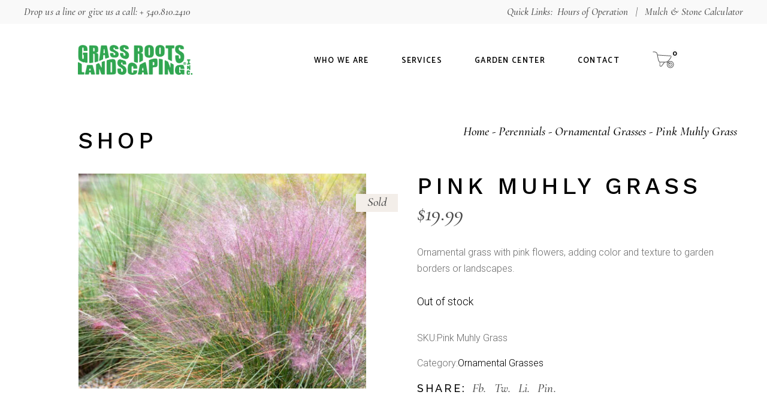

--- FILE ---
content_type: text/html; charset=UTF-8
request_url: https://grassrootslandscapinginc.com/product/pink-muhly-grass/
body_size: 26501
content:
<!DOCTYPE html>
<html lang="en">
<head>
	<!-- Google Tag Manager -->
<script>(function(w,d,s,l,i){w[l]=w[l]||[];w[l].push({'gtm.start':
new Date().getTime(),event:'gtm.js'});var f=d.getElementsByTagName(s)[0],
j=d.createElement(s),dl=l!='dataLayer'?'&l='+l:'';j.async=true;j.src=
'https://www.googletagmanager.com/gtm.js?id='+i+dl;f.parentNode.insertBefore(j,f);
})(window,document,'script','dataLayer','GTM-MM2C59GB');</script>
<!-- End Google Tag Manager -->
	
	<meta charset="UTF-8">
	<meta name="viewport" content="width=device-width, initial-scale=1, user-scalable=yes">

	<title>Pink Muhly Grass &#8211; Harrisonburg Landscaping  |  Grass Roots</title>
<link data-rocket-preload as="style" href="https://fonts.googleapis.com/css?family=Catamaran%3A300%2C400%2C400i%2C500%2C500i%2C600%2C700%7CRaleway%3A300%2C400%2C400i%2C500%2C500i%2C600%2C700%7CCormorant%3A300%2C400%2C400i%2C500%2C500i%2C600%2C700%7CRoboto%3A300%2C400%2C400i%2C500%2C500i%2C600%2C700%7CWork%20Sans%3A300%2C400%2C400i%2C500%2C500i%2C600%2C700%7CABeeZee%3A300%2C400%2C400i%2C500%2C500i%2C600%2C700&#038;subset=latin-ext&#038;display=swap" rel="preload">
<link href="https://fonts.googleapis.com/css?family=Catamaran%3A300%2C400%2C400i%2C500%2C500i%2C600%2C700%7CRaleway%3A300%2C400%2C400i%2C500%2C500i%2C600%2C700%7CCormorant%3A300%2C400%2C400i%2C500%2C500i%2C600%2C700%7CRoboto%3A300%2C400%2C400i%2C500%2C500i%2C600%2C700%7CWork%20Sans%3A300%2C400%2C400i%2C500%2C500i%2C600%2C700%7CABeeZee%3A300%2C400%2C400i%2C500%2C500i%2C600%2C700&#038;subset=latin-ext&#038;display=swap" media="print" onload="this.media=&#039;all&#039;" rel="stylesheet">
<noscript data-wpr-hosted-gf-parameters=""><link rel="stylesheet" href="https://fonts.googleapis.com/css?family=Catamaran%3A300%2C400%2C400i%2C500%2C500i%2C600%2C700%7CRaleway%3A300%2C400%2C400i%2C500%2C500i%2C600%2C700%7CCormorant%3A300%2C400%2C400i%2C500%2C500i%2C600%2C700%7CRoboto%3A300%2C400%2C400i%2C500%2C500i%2C600%2C700%7CWork%20Sans%3A300%2C400%2C400i%2C500%2C500i%2C600%2C700%7CABeeZee%3A300%2C400%2C400i%2C500%2C500i%2C600%2C700&#038;subset=latin-ext&#038;display=swap"></noscript>
<meta name='robots' content='max-image-preview:large' />
	<style>img:is([sizes="auto" i], [sizes^="auto," i]) { contain-intrinsic-size: 3000px 1500px }</style>
	<script>window._wca = window._wca || [];</script>
<link rel='dns-prefetch' href='//stats.wp.com' />
<link rel='dns-prefetch' href='//www.googletagmanager.com' />
<link rel='dns-prefetch' href='//fonts.googleapis.com' />
<link href='https://fonts.gstatic.com' crossorigin rel='preconnect' />
<link rel="alternate" type="application/rss+xml" title="Harrisonburg Landscaping  |  Grass Roots &raquo; Feed" href="https://grassrootslandscapinginc.com/feed/" />
<link rel="alternate" type="application/rss+xml" title="Harrisonburg Landscaping  |  Grass Roots &raquo; Comments Feed" href="https://grassrootslandscapinginc.com/comments/feed/" />
<link rel='stylesheet' id='szbd-shipping-message-block-css' href='https://grassrootslandscapinginc.com/wp-content/plugins/shipping-zones-by-drawing-premium/packages/szbd-shipping-message/build/style-szbd-shipping-message-block.css?ver=1.1' type='text/css' media='all' />
<link rel='stylesheet' id='szbd-shipping-message-blocks-integration-css' href='https://grassrootslandscapinginc.com/wp-content/plugins/shipping-zones-by-drawing-premium/packages/szbd-shipping-message/build/style-index.css?ver=1.1' type='text/css' media='all' />
<link rel='stylesheet' id='szbd-method-selection-block-css' href='https://grassrootslandscapinginc.com/wp-content/plugins/shipping-zones-by-drawing-premium/packages/szbd-method-selection/build/style-szbd-method-selection-block.css?ver=1.1' type='text/css' media='all' />
<link rel='stylesheet' id='shipping-workshop-blocks-integration-css' href='https://grassrootslandscapinginc.com/wp-content/plugins/shipping-zones-by-drawing-premium/packages/szbd-method-selection/build/style-index.css?ver=1.1' type='text/css' media='all' />
<link rel='stylesheet' id='elegant-icons-css' href='https://grassrootslandscapinginc.com/wp-content/plugins/bottanika-core/inc/icons/elegant-icons/assets/css/elegant-icons.min.css?ver=6.7.4' type='text/css' media='all' />
<link rel='stylesheet' id='font-awesome-css' href='https://grassrootslandscapinginc.com/wp-content/plugins/bottanika-core/inc/icons/font-awesome/assets/css/all.min.css?ver=6.7.4' type='text/css' media='all' />
<link rel='stylesheet' id='ionicons-css' href='https://grassrootslandscapinginc.com/wp-content/plugins/bottanika-core/inc/icons/ionicons/assets/css/ionicons.min.css?ver=6.7.4' type='text/css' media='all' />
<style id='wp-emoji-styles-inline-css' type='text/css'>

	img.wp-smiley, img.emoji {
		display: inline !important;
		border: none !important;
		box-shadow: none !important;
		height: 1em !important;
		width: 1em !important;
		margin: 0 0.07em !important;
		vertical-align: -0.1em !important;
		background: none !important;
		padding: 0 !important;
	}
</style>
<link rel='stylesheet' id='wp-block-library-css' href='https://grassrootslandscapinginc.com/wp-includes/css/dist/block-library/style.min.css?ver=6.7.4' type='text/css' media='all' />
<link rel='stylesheet' id='mediaelement-css' href='https://grassrootslandscapinginc.com/wp-includes/js/mediaelement/mediaelementplayer-legacy.min.css?ver=4.2.17' type='text/css' media='all' />
<link rel='stylesheet' id='wp-mediaelement-css' href='https://grassrootslandscapinginc.com/wp-includes/js/mediaelement/wp-mediaelement.min.css?ver=6.7.4' type='text/css' media='all' />
<style id='jetpack-sharing-buttons-style-inline-css' type='text/css'>
.jetpack-sharing-buttons__services-list{display:flex;flex-direction:row;flex-wrap:wrap;gap:0;list-style-type:none;margin:5px;padding:0}.jetpack-sharing-buttons__services-list.has-small-icon-size{font-size:12px}.jetpack-sharing-buttons__services-list.has-normal-icon-size{font-size:16px}.jetpack-sharing-buttons__services-list.has-large-icon-size{font-size:24px}.jetpack-sharing-buttons__services-list.has-huge-icon-size{font-size:36px}@media print{.jetpack-sharing-buttons__services-list{display:none!important}}.editor-styles-wrapper .wp-block-jetpack-sharing-buttons{gap:0;padding-inline-start:0}ul.jetpack-sharing-buttons__services-list.has-background{padding:1.25em 2.375em}
</style>
<style id='classic-theme-styles-inline-css' type='text/css'>
/*! This file is auto-generated */
.wp-block-button__link{color:#fff;background-color:#32373c;border-radius:9999px;box-shadow:none;text-decoration:none;padding:calc(.667em + 2px) calc(1.333em + 2px);font-size:1.125em}.wp-block-file__button{background:#32373c;color:#fff;text-decoration:none}
</style>
<style id='global-styles-inline-css' type='text/css'>
:root{--wp--preset--aspect-ratio--square: 1;--wp--preset--aspect-ratio--4-3: 4/3;--wp--preset--aspect-ratio--3-4: 3/4;--wp--preset--aspect-ratio--3-2: 3/2;--wp--preset--aspect-ratio--2-3: 2/3;--wp--preset--aspect-ratio--16-9: 16/9;--wp--preset--aspect-ratio--9-16: 9/16;--wp--preset--color--black: #000000;--wp--preset--color--cyan-bluish-gray: #abb8c3;--wp--preset--color--white: #ffffff;--wp--preset--color--pale-pink: #f78da7;--wp--preset--color--vivid-red: #cf2e2e;--wp--preset--color--luminous-vivid-orange: #ff6900;--wp--preset--color--luminous-vivid-amber: #fcb900;--wp--preset--color--light-green-cyan: #7bdcb5;--wp--preset--color--vivid-green-cyan: #00d084;--wp--preset--color--pale-cyan-blue: #8ed1fc;--wp--preset--color--vivid-cyan-blue: #0693e3;--wp--preset--color--vivid-purple: #9b51e0;--wp--preset--gradient--vivid-cyan-blue-to-vivid-purple: linear-gradient(135deg,rgba(6,147,227,1) 0%,rgb(155,81,224) 100%);--wp--preset--gradient--light-green-cyan-to-vivid-green-cyan: linear-gradient(135deg,rgb(122,220,180) 0%,rgb(0,208,130) 100%);--wp--preset--gradient--luminous-vivid-amber-to-luminous-vivid-orange: linear-gradient(135deg,rgba(252,185,0,1) 0%,rgba(255,105,0,1) 100%);--wp--preset--gradient--luminous-vivid-orange-to-vivid-red: linear-gradient(135deg,rgba(255,105,0,1) 0%,rgb(207,46,46) 100%);--wp--preset--gradient--very-light-gray-to-cyan-bluish-gray: linear-gradient(135deg,rgb(238,238,238) 0%,rgb(169,184,195) 100%);--wp--preset--gradient--cool-to-warm-spectrum: linear-gradient(135deg,rgb(74,234,220) 0%,rgb(151,120,209) 20%,rgb(207,42,186) 40%,rgb(238,44,130) 60%,rgb(251,105,98) 80%,rgb(254,248,76) 100%);--wp--preset--gradient--blush-light-purple: linear-gradient(135deg,rgb(255,206,236) 0%,rgb(152,150,240) 100%);--wp--preset--gradient--blush-bordeaux: linear-gradient(135deg,rgb(254,205,165) 0%,rgb(254,45,45) 50%,rgb(107,0,62) 100%);--wp--preset--gradient--luminous-dusk: linear-gradient(135deg,rgb(255,203,112) 0%,rgb(199,81,192) 50%,rgb(65,88,208) 100%);--wp--preset--gradient--pale-ocean: linear-gradient(135deg,rgb(255,245,203) 0%,rgb(182,227,212) 50%,rgb(51,167,181) 100%);--wp--preset--gradient--electric-grass: linear-gradient(135deg,rgb(202,248,128) 0%,rgb(113,206,126) 100%);--wp--preset--gradient--midnight: linear-gradient(135deg,rgb(2,3,129) 0%,rgb(40,116,252) 100%);--wp--preset--font-size--small: 13px;--wp--preset--font-size--medium: 20px;--wp--preset--font-size--large: 36px;--wp--preset--font-size--x-large: 42px;--wp--preset--spacing--20: 0.44rem;--wp--preset--spacing--30: 0.67rem;--wp--preset--spacing--40: 1rem;--wp--preset--spacing--50: 1.5rem;--wp--preset--spacing--60: 2.25rem;--wp--preset--spacing--70: 3.38rem;--wp--preset--spacing--80: 5.06rem;--wp--preset--shadow--natural: 6px 6px 9px rgba(0, 0, 0, 0.2);--wp--preset--shadow--deep: 12px 12px 50px rgba(0, 0, 0, 0.4);--wp--preset--shadow--sharp: 6px 6px 0px rgba(0, 0, 0, 0.2);--wp--preset--shadow--outlined: 6px 6px 0px -3px rgba(255, 255, 255, 1), 6px 6px rgba(0, 0, 0, 1);--wp--preset--shadow--crisp: 6px 6px 0px rgba(0, 0, 0, 1);}:where(.is-layout-flex){gap: 0.5em;}:where(.is-layout-grid){gap: 0.5em;}body .is-layout-flex{display: flex;}.is-layout-flex{flex-wrap: wrap;align-items: center;}.is-layout-flex > :is(*, div){margin: 0;}body .is-layout-grid{display: grid;}.is-layout-grid > :is(*, div){margin: 0;}:where(.wp-block-columns.is-layout-flex){gap: 2em;}:where(.wp-block-columns.is-layout-grid){gap: 2em;}:where(.wp-block-post-template.is-layout-flex){gap: 1.25em;}:where(.wp-block-post-template.is-layout-grid){gap: 1.25em;}.has-black-color{color: var(--wp--preset--color--black) !important;}.has-cyan-bluish-gray-color{color: var(--wp--preset--color--cyan-bluish-gray) !important;}.has-white-color{color: var(--wp--preset--color--white) !important;}.has-pale-pink-color{color: var(--wp--preset--color--pale-pink) !important;}.has-vivid-red-color{color: var(--wp--preset--color--vivid-red) !important;}.has-luminous-vivid-orange-color{color: var(--wp--preset--color--luminous-vivid-orange) !important;}.has-luminous-vivid-amber-color{color: var(--wp--preset--color--luminous-vivid-amber) !important;}.has-light-green-cyan-color{color: var(--wp--preset--color--light-green-cyan) !important;}.has-vivid-green-cyan-color{color: var(--wp--preset--color--vivid-green-cyan) !important;}.has-pale-cyan-blue-color{color: var(--wp--preset--color--pale-cyan-blue) !important;}.has-vivid-cyan-blue-color{color: var(--wp--preset--color--vivid-cyan-blue) !important;}.has-vivid-purple-color{color: var(--wp--preset--color--vivid-purple) !important;}.has-black-background-color{background-color: var(--wp--preset--color--black) !important;}.has-cyan-bluish-gray-background-color{background-color: var(--wp--preset--color--cyan-bluish-gray) !important;}.has-white-background-color{background-color: var(--wp--preset--color--white) !important;}.has-pale-pink-background-color{background-color: var(--wp--preset--color--pale-pink) !important;}.has-vivid-red-background-color{background-color: var(--wp--preset--color--vivid-red) !important;}.has-luminous-vivid-orange-background-color{background-color: var(--wp--preset--color--luminous-vivid-orange) !important;}.has-luminous-vivid-amber-background-color{background-color: var(--wp--preset--color--luminous-vivid-amber) !important;}.has-light-green-cyan-background-color{background-color: var(--wp--preset--color--light-green-cyan) !important;}.has-vivid-green-cyan-background-color{background-color: var(--wp--preset--color--vivid-green-cyan) !important;}.has-pale-cyan-blue-background-color{background-color: var(--wp--preset--color--pale-cyan-blue) !important;}.has-vivid-cyan-blue-background-color{background-color: var(--wp--preset--color--vivid-cyan-blue) !important;}.has-vivid-purple-background-color{background-color: var(--wp--preset--color--vivid-purple) !important;}.has-black-border-color{border-color: var(--wp--preset--color--black) !important;}.has-cyan-bluish-gray-border-color{border-color: var(--wp--preset--color--cyan-bluish-gray) !important;}.has-white-border-color{border-color: var(--wp--preset--color--white) !important;}.has-pale-pink-border-color{border-color: var(--wp--preset--color--pale-pink) !important;}.has-vivid-red-border-color{border-color: var(--wp--preset--color--vivid-red) !important;}.has-luminous-vivid-orange-border-color{border-color: var(--wp--preset--color--luminous-vivid-orange) !important;}.has-luminous-vivid-amber-border-color{border-color: var(--wp--preset--color--luminous-vivid-amber) !important;}.has-light-green-cyan-border-color{border-color: var(--wp--preset--color--light-green-cyan) !important;}.has-vivid-green-cyan-border-color{border-color: var(--wp--preset--color--vivid-green-cyan) !important;}.has-pale-cyan-blue-border-color{border-color: var(--wp--preset--color--pale-cyan-blue) !important;}.has-vivid-cyan-blue-border-color{border-color: var(--wp--preset--color--vivid-cyan-blue) !important;}.has-vivid-purple-border-color{border-color: var(--wp--preset--color--vivid-purple) !important;}.has-vivid-cyan-blue-to-vivid-purple-gradient-background{background: var(--wp--preset--gradient--vivid-cyan-blue-to-vivid-purple) !important;}.has-light-green-cyan-to-vivid-green-cyan-gradient-background{background: var(--wp--preset--gradient--light-green-cyan-to-vivid-green-cyan) !important;}.has-luminous-vivid-amber-to-luminous-vivid-orange-gradient-background{background: var(--wp--preset--gradient--luminous-vivid-amber-to-luminous-vivid-orange) !important;}.has-luminous-vivid-orange-to-vivid-red-gradient-background{background: var(--wp--preset--gradient--luminous-vivid-orange-to-vivid-red) !important;}.has-very-light-gray-to-cyan-bluish-gray-gradient-background{background: var(--wp--preset--gradient--very-light-gray-to-cyan-bluish-gray) !important;}.has-cool-to-warm-spectrum-gradient-background{background: var(--wp--preset--gradient--cool-to-warm-spectrum) !important;}.has-blush-light-purple-gradient-background{background: var(--wp--preset--gradient--blush-light-purple) !important;}.has-blush-bordeaux-gradient-background{background: var(--wp--preset--gradient--blush-bordeaux) !important;}.has-luminous-dusk-gradient-background{background: var(--wp--preset--gradient--luminous-dusk) !important;}.has-pale-ocean-gradient-background{background: var(--wp--preset--gradient--pale-ocean) !important;}.has-electric-grass-gradient-background{background: var(--wp--preset--gradient--electric-grass) !important;}.has-midnight-gradient-background{background: var(--wp--preset--gradient--midnight) !important;}.has-small-font-size{font-size: var(--wp--preset--font-size--small) !important;}.has-medium-font-size{font-size: var(--wp--preset--font-size--medium) !important;}.has-large-font-size{font-size: var(--wp--preset--font-size--large) !important;}.has-x-large-font-size{font-size: var(--wp--preset--font-size--x-large) !important;}
:where(.wp-block-post-template.is-layout-flex){gap: 1.25em;}:where(.wp-block-post-template.is-layout-grid){gap: 1.25em;}
:where(.wp-block-columns.is-layout-flex){gap: 2em;}:where(.wp-block-columns.is-layout-grid){gap: 2em;}
:root :where(.wp-block-pullquote){font-size: 1.5em;line-height: 1.6;}
</style>
<link rel='stylesheet' id='ctf_styles-css' href='https://grassrootslandscapinginc.com/wp-content/plugins/custom-twitter-feeds/css/ctf-styles.min.css?ver=2.3.1' type='text/css' media='all' />
<style id='woocommerce-inline-inline-css' type='text/css'>
.woocommerce form .form-row .required { visibility: visible; }
</style>
<link rel='stylesheet' id='qi-addons-for-elementor-grid-style-css' href='https://grassrootslandscapinginc.com/wp-content/plugins/qi-addons-for-elementor/assets/css/grid.min.css?ver=1.9.5' type='text/css' media='all' />
<link rel='stylesheet' id='qi-addons-for-elementor-helper-parts-style-css' href='https://grassrootslandscapinginc.com/wp-content/plugins/qi-addons-for-elementor/assets/css/helper-parts.min.css?ver=1.9.5' type='text/css' media='all' />
<link rel='stylesheet' id='qi-addons-for-elementor-style-css' href='https://grassrootslandscapinginc.com/wp-content/plugins/qi-addons-for-elementor/assets/css/main.min.css?ver=1.9.5' type='text/css' media='all' />
<link rel='stylesheet' id='perfect-scrollbar-css' href='https://grassrootslandscapinginc.com/wp-content/plugins/bottanika-core/assets/plugins/perfect-scrollbar/perfect-scrollbar.css?ver=6.7.4' type='text/css' media='all' />
<link rel='stylesheet' id='swiper-css' href='https://grassrootslandscapinginc.com/wp-content/plugins/qi-addons-for-elementor/assets/plugins/swiper/8.4.5/swiper.min.css?ver=8.4.5' type='text/css' media='all' />
<link rel='stylesheet' id='bottanika-main-css' href='https://grassrootslandscapinginc.com/wp-content/themes/bottanika/assets/css/main.min.css?ver=6.7.4' type='text/css' media='all' />
<link rel='stylesheet' id='bottanika-core-style-css' href='https://grassrootslandscapinginc.com/wp-content/plugins/bottanika-core/assets/css/bottanika-core.min.css?ver=6.7.4' type='text/css' media='all' />
<link rel='stylesheet' id='brands-styles-css' href='https://grassrootslandscapinginc.com/wp-content/plugins/woocommerce/assets/css/brands.css?ver=10.3.7' type='text/css' media='all' />
<link rel='stylesheet' id='parent-style-css' href='https://grassrootslandscapinginc.com/wp-content/themes/bottanika/style.css?ver=6.7.4' type='text/css' media='all' />
<link rel='stylesheet' id='child-style-css' href='https://grassrootslandscapinginc.com/wp-content/themes/bottanika-child/style.css?ver=1.0.0' type='text/css' media='all' />

<link rel='stylesheet' id='magnific-popup-css' href='https://grassrootslandscapinginc.com/wp-content/plugins/bottanika-core/assets/plugins/magnific-popup/magnific-popup.css?ver=6.7.4' type='text/css' media='all' />
<link rel='stylesheet' id='bottanika-grid-css' href='https://grassrootslandscapinginc.com/wp-content/themes/bottanika/assets/css/grid.min.css?ver=6.7.4' type='text/css' media='all' />
<link rel='stylesheet' id='bottanika-style-css' href='https://grassrootslandscapinginc.com/wp-content/themes/bottanika/style.css?ver=6.7.4' type='text/css' media='all' />
<style id='bottanika-style-inline-css' type='text/css'>
input[type="submit"], button[type="submit"], .qodef-theme-button, .qodef-button.qodef-layout--filled, #qodef-woo-page .added_to_cart, #qodef-woo-page .button, .qodef-woo-shortcode .added_to_cart, .qodef-woo-shortcode .button, .widget.woocommerce .button { color: #ffffff;background-color: rgba(255,255,255,0.65);border-width: 2px;border-style: solid;}input[type="submit"]:hover, button[type="submit"]:hover, .qodef-theme-button:hover, .qodef-button.qodef-layout--filled:hover, #qodef-woo-page .added_to_cart:hover, #qodef-woo-page .button:hover, .qodef-woo-shortcode .added_to_cart:hover, .qodef-woo-shortcode .button:hover, .widget.woocommerce .button:hover { background-color: rgba(255,255,255,0.65);}#qodef-page-footer-top-area .widget { margin-bottom: 20px;}#qodef-page-header .qodef-header-logo-link { padding: 0 0 0 0;}#qodef-page-header .qodef-header-logo-link.qodef-source--svg-path { color: #31a651;}#qodef-page-header .qodef-header-logo-link.qodef-source--svg-path svg { width: 350px;}#qodef-page-header .qodef-header-logo-link.qodef-source--textual { color: #000000;font-size: 30px;line-height: 40px;font-weight: 500;letter-spacing: 6px;text-transform: uppercase;}#qodef-page-mobile-header .qodef-mobile-header-logo-link { padding: 15;}#qodef-page-mobile-header .qodef-mobile-header-logo-link.qodef-source--textual { color: #000000;font-size: 21px;line-height: 26px;font-weight: 500;letter-spacing: 6px;text-transform: uppercase;}#qodef-page-sidebar .widget { margin-bottom: 20px;}.qodef-page-title { height: 155px;background-color: #f6f3ef;}@media only screen and (max-width: 1024px) { .qodef-page-title { height: 250px;}}h1, .qodef-h1 { font-family: "Work Sans";}.qodef-header--standard #qodef-page-header { background-color: #f9f9f9;}.qodef-header--standard #qodef-page-header-inner { padding-left: 40px;padding-right: 40px;}
</style>
<link rel='stylesheet' id='dashicons-css' href='https://grassrootslandscapinginc.com/wp-includes/css/dashicons.min.css?ver=6.7.4' type='text/css' media='all' />
<link rel='stylesheet' id='rts-frontend-css-css' href='https://grassrootslandscapinginc.com/wp-content/plugins/order-restrictions-for-woocommerce/assets/css/frontend.css?ver=3.7.0' type='text/css' media='all' />
<link rel='stylesheet' id='select2-css' href='https://grassrootslandscapinginc.com/wp-content/plugins/woocommerce/assets/css/select2.css?ver=10.3.7' type='text/css' media='all' />
<script type="text/javascript" src="https://grassrootslandscapinginc.com/wp-includes/js/jquery/jquery.min.js?ver=3.7.1" id="jquery-core-js"></script>
<script type="text/javascript" src="https://grassrootslandscapinginc.com/wp-includes/js/jquery/jquery-migrate.min.js?ver=3.4.1" id="jquery-migrate-js"></script>
<script type="text/javascript" src="https://grassrootslandscapinginc.com/wp-content/plugins/woocommerce/assets/js/jquery-blockui/jquery.blockUI.min.js?ver=2.7.0-wc.10.3.7" id="wc-jquery-blockui-js" data-wp-strategy="defer"></script>
<script type="text/javascript" id="wc-add-to-cart-js-extra">
/* <![CDATA[ */
var wc_add_to_cart_params = {"ajax_url":"\/wp-admin\/admin-ajax.php","wc_ajax_url":"\/?wc-ajax=%%endpoint%%","i18n_view_cart":"View cart","cart_url":"https:\/\/grassrootslandscapinginc.com\/cart\/","is_cart":"","cart_redirect_after_add":"no"};
/* ]]> */
</script>
<script type="text/javascript" src="https://grassrootslandscapinginc.com/wp-content/plugins/woocommerce/assets/js/frontend/add-to-cart.min.js?ver=10.3.7" id="wc-add-to-cart-js" defer="defer" data-wp-strategy="defer"></script>
<script type="text/javascript" src="https://grassrootslandscapinginc.com/wp-content/plugins/woocommerce/assets/js/zoom/jquery.zoom.min.js?ver=1.7.21-wc.10.3.7" id="wc-zoom-js" defer="defer" data-wp-strategy="defer"></script>
<script type="text/javascript" id="wc-single-product-js-extra">
/* <![CDATA[ */
var wc_single_product_params = {"i18n_required_rating_text":"Please select a rating","i18n_rating_options":["1 of 5 stars","2 of 5 stars","3 of 5 stars","4 of 5 stars","5 of 5 stars"],"i18n_product_gallery_trigger_text":"View full-screen image gallery","review_rating_required":"yes","flexslider":{"rtl":false,"animation":"slide","smoothHeight":true,"directionNav":false,"controlNav":"thumbnails","slideshow":false,"animationSpeed":500,"animationLoop":false,"allowOneSlide":false},"zoom_enabled":"1","zoom_options":[],"photoswipe_enabled":"","photoswipe_options":{"shareEl":false,"closeOnScroll":false,"history":false,"hideAnimationDuration":0,"showAnimationDuration":0},"flexslider_enabled":""};
/* ]]> */
</script>
<script type="text/javascript" src="https://grassrootslandscapinginc.com/wp-content/plugins/woocommerce/assets/js/frontend/single-product.min.js?ver=10.3.7" id="wc-single-product-js" defer="defer" data-wp-strategy="defer"></script>
<script type="text/javascript" src="https://grassrootslandscapinginc.com/wp-content/plugins/woocommerce/assets/js/js-cookie/js.cookie.min.js?ver=2.1.4-wc.10.3.7" id="wc-js-cookie-js" defer="defer" data-wp-strategy="defer"></script>
<script type="text/javascript" id="woocommerce-js-extra">
/* <![CDATA[ */
var woocommerce_params = {"ajax_url":"\/wp-admin\/admin-ajax.php","wc_ajax_url":"\/?wc-ajax=%%endpoint%%","i18n_password_show":"Show password","i18n_password_hide":"Hide password"};
/* ]]> */
</script>
<script type="text/javascript" src="https://grassrootslandscapinginc.com/wp-content/plugins/woocommerce/assets/js/frontend/woocommerce.min.js?ver=10.3.7" id="woocommerce-js" defer="defer" data-wp-strategy="defer"></script>
<script type="text/javascript" id="WCPAY_ASSETS-js-extra">
/* <![CDATA[ */
var wcpayAssets = {"url":"https:\/\/grassrootslandscapinginc.com\/wp-content\/plugins\/woocommerce-payments\/dist\/"};
/* ]]> */
</script>
<script type="text/javascript" src="https://stats.wp.com/s-202603.js" id="woocommerce-analytics-js" defer="defer" data-wp-strategy="defer"></script>

<!-- Google tag (gtag.js) snippet added by Site Kit -->
<!-- Google Analytics snippet added by Site Kit -->
<script type="text/javascript" src="https://www.googletagmanager.com/gtag/js?id=G-HN5VV0TH0R" id="google_gtagjs-js" async></script>
<script type="text/javascript" id="google_gtagjs-js-after">
/* <![CDATA[ */
window.dataLayer = window.dataLayer || [];function gtag(){dataLayer.push(arguments);}
gtag("set","linker",{"domains":["grassrootslandscapinginc.com"]});
gtag("js", new Date());
gtag("set", "developer_id.dZTNiMT", true);
gtag("config", "G-HN5VV0TH0R");
/* ]]> */
</script>
<script type="text/javascript" src="https://grassrootslandscapinginc.com/wp-content/plugins/woocommerce/assets/js/selectWoo/selectWoo.full.min.js?ver=1.0.9-wc.10.3.7" id="selectWoo-js" defer="defer" data-wp-strategy="defer"></script>
<script type="text/javascript" id="wc-country-select-js-extra">
/* <![CDATA[ */
var wc_country_select_params = {"countries":"{\"US\":{\"AL\":\"Alabama\",\"AK\":\"Alaska\",\"AZ\":\"Arizona\",\"AR\":\"Arkansas\",\"CA\":\"California\",\"CO\":\"Colorado\",\"CT\":\"Connecticut\",\"DE\":\"Delaware\",\"DC\":\"District of Columbia\",\"FL\":\"Florida\",\"GA\":\"Georgia\",\"HI\":\"Hawaii\",\"ID\":\"Idaho\",\"IL\":\"Illinois\",\"IN\":\"Indiana\",\"IA\":\"Iowa\",\"KS\":\"Kansas\",\"KY\":\"Kentucky\",\"LA\":\"Louisiana\",\"ME\":\"Maine\",\"MD\":\"Maryland\",\"MA\":\"Massachusetts\",\"MI\":\"Michigan\",\"MN\":\"Minnesota\",\"MS\":\"Mississippi\",\"MO\":\"Missouri\",\"MT\":\"Montana\",\"NE\":\"Nebraska\",\"NV\":\"Nevada\",\"NH\":\"New Hampshire\",\"NJ\":\"New Jersey\",\"NM\":\"New Mexico\",\"NY\":\"New York\",\"NC\":\"North Carolina\",\"ND\":\"North Dakota\",\"OH\":\"Ohio\",\"OK\":\"Oklahoma\",\"OR\":\"Oregon\",\"PA\":\"Pennsylvania\",\"RI\":\"Rhode Island\",\"SC\":\"South Carolina\",\"SD\":\"South Dakota\",\"TN\":\"Tennessee\",\"TX\":\"Texas\",\"UT\":\"Utah\",\"VT\":\"Vermont\",\"VA\":\"Virginia\",\"WA\":\"Washington\",\"WV\":\"West Virginia\",\"WI\":\"Wisconsin\",\"WY\":\"Wyoming\",\"AA\":\"Armed Forces (AA)\",\"AE\":\"Armed Forces (AE)\",\"AP\":\"Armed Forces (AP)\"}}","i18n_select_state_text":"Select an option\u2026","i18n_no_matches":"No matches found","i18n_ajax_error":"Loading failed","i18n_input_too_short_1":"Please enter 1 or more characters","i18n_input_too_short_n":"Please enter %qty% or more characters","i18n_input_too_long_1":"Please delete 1 character","i18n_input_too_long_n":"Please delete %qty% characters","i18n_selection_too_long_1":"You can only select 1 item","i18n_selection_too_long_n":"You can only select %qty% items","i18n_load_more":"Loading more results\u2026","i18n_searching":"Searching\u2026"};
/* ]]> */
</script>
<script type="text/javascript" src="https://grassrootslandscapinginc.com/wp-content/plugins/woocommerce/assets/js/frontend/country-select.min.js?ver=10.3.7" id="wc-country-select-js" defer="defer" data-wp-strategy="defer"></script>
<script type="text/javascript" id="wc-address-i18n-js-extra">
/* <![CDATA[ */
var wc_address_i18n_params = {"locale":"{\"US\":{\"postcode\":{\"label\":\"ZIP Code\"},\"state\":{\"label\":\"State\"}},\"default\":{\"first_name\":{\"label\":\"First name\",\"required\":true,\"class\":[\"form-row-first\"],\"autocomplete\":\"given-name\",\"priority\":10},\"last_name\":{\"label\":\"Last name\",\"required\":true,\"class\":[\"form-row-last\"],\"autocomplete\":\"family-name\",\"priority\":20},\"company\":{\"label\":\"Company name\",\"class\":[\"form-row-wide\"],\"autocomplete\":\"organization\",\"priority\":30,\"required\":false},\"country\":{\"type\":\"country\",\"label\":\"Country \\\/ Region\",\"required\":true,\"class\":[\"form-row-wide\",\"address-field\",\"update_totals_on_change\"],\"autocomplete\":\"country\",\"priority\":40},\"address_1\":{\"label\":\"Street address\",\"placeholder\":\"House number and street name\",\"required\":true,\"class\":[\"form-row-wide\",\"address-field\"],\"autocomplete\":\"address-line1\",\"priority\":50},\"address_2\":{\"label\":\"Apartment, suite, unit, etc.\",\"label_class\":[\"screen-reader-text\"],\"placeholder\":\"Apartment, suite, unit, etc. (optional)\",\"class\":[\"form-row-wide\",\"address-field\"],\"autocomplete\":\"address-line2\",\"priority\":60,\"required\":false},\"city\":{\"label\":\"Town \\\/ City\",\"required\":true,\"class\":[\"form-row-wide\",\"address-field\"],\"autocomplete\":\"address-level2\",\"priority\":70},\"state\":{\"type\":\"state\",\"label\":\"State \\\/ County\",\"required\":true,\"class\":[\"form-row-wide\",\"address-field\"],\"validate\":[\"state\"],\"autocomplete\":\"address-level1\",\"priority\":80},\"postcode\":{\"label\":\"Postcode \\\/ ZIP\",\"required\":true,\"class\":[\"form-row-wide\",\"address-field\"],\"validate\":[\"postcode\"],\"autocomplete\":\"postal-code\",\"priority\":90}}}","locale_fields":"{\"address_1\":\"#billing_address_1_field, #shipping_address_1_field\",\"address_2\":\"#billing_address_2_field, #shipping_address_2_field\",\"state\":\"#billing_state_field, #shipping_state_field, #calc_shipping_state_field\",\"postcode\":\"#billing_postcode_field, #shipping_postcode_field, #calc_shipping_postcode_field\",\"city\":\"#billing_city_field, #shipping_city_field, #calc_shipping_city_field\"}","i18n_required_text":"required","i18n_optional_text":"optional"};
/* ]]> */
</script>
<script type="text/javascript" src="https://grassrootslandscapinginc.com/wp-content/plugins/woocommerce/assets/js/frontend/address-i18n.min.js?ver=10.3.7" id="wc-address-i18n-js" defer="defer" data-wp-strategy="defer"></script>
<link rel="https://api.w.org/" href="https://grassrootslandscapinginc.com/wp-json/" /><link rel="alternate" title="JSON" type="application/json" href="https://grassrootslandscapinginc.com/wp-json/wp/v2/product/7377" /><link rel="EditURI" type="application/rsd+xml" title="RSD" href="https://grassrootslandscapinginc.com/xmlrpc.php?rsd" />
<meta name="generator" content="WordPress 6.7.4" />
<meta name="generator" content="WooCommerce 10.3.7" />
<link rel="canonical" href="https://grassrootslandscapinginc.com/product/pink-muhly-grass/" />
<link rel='shortlink' href='https://grassrootslandscapinginc.com/?p=7377' />
<link rel="alternate" title="oEmbed (JSON)" type="application/json+oembed" href="https://grassrootslandscapinginc.com/wp-json/oembed/1.0/embed?url=https%3A%2F%2Fgrassrootslandscapinginc.com%2Fproduct%2Fpink-muhly-grass%2F" />
<link rel="alternate" title="oEmbed (XML)" type="text/xml+oembed" href="https://grassrootslandscapinginc.com/wp-json/oembed/1.0/embed?url=https%3A%2F%2Fgrassrootslandscapinginc.com%2Fproduct%2Fpink-muhly-grass%2F&#038;format=xml" />
<meta name="generator" content="Site Kit by Google 1.170.0" />	<style>img#wpstats{display:none}</style>
		<meta name="pinterest-rich-pin" content="false" />	<noscript><style>.woocommerce-product-gallery{ opacity: 1 !important; }</style></noscript>
	<meta name="generator" content="Elementor 3.34.1; features: additional_custom_breakpoints; settings: css_print_method-external, google_font-enabled, font_display-auto">
			<style>
				.e-con.e-parent:nth-of-type(n+4):not(.e-lazyloaded):not(.e-no-lazyload),
				.e-con.e-parent:nth-of-type(n+4):not(.e-lazyloaded):not(.e-no-lazyload) * {
					background-image: none !important;
				}
				@media screen and (max-height: 1024px) {
					.e-con.e-parent:nth-of-type(n+3):not(.e-lazyloaded):not(.e-no-lazyload),
					.e-con.e-parent:nth-of-type(n+3):not(.e-lazyloaded):not(.e-no-lazyload) * {
						background-image: none !important;
					}
				}
				@media screen and (max-height: 640px) {
					.e-con.e-parent:nth-of-type(n+2):not(.e-lazyloaded):not(.e-no-lazyload),
					.e-con.e-parent:nth-of-type(n+2):not(.e-lazyloaded):not(.e-no-lazyload) * {
						background-image: none !important;
					}
				}
			</style>
			<meta name="generator" content="Powered by Slider Revolution 6.7.10 - responsive, Mobile-Friendly Slider Plugin for WordPress with comfortable drag and drop interface." />
<link rel="icon" href="https://grassrootslandscapinginc.com/wp-content/uploads/2024/04/cropped-grl-favicon-32x32.jpg" sizes="32x32" />
<link rel="icon" href="https://grassrootslandscapinginc.com/wp-content/uploads/2024/04/cropped-grl-favicon-192x192.jpg" sizes="192x192" />
<link rel="apple-touch-icon" href="https://grassrootslandscapinginc.com/wp-content/uploads/2024/04/cropped-grl-favicon-180x180.jpg" />
<meta name="msapplication-TileImage" content="https://grassrootslandscapinginc.com/wp-content/uploads/2024/04/cropped-grl-favicon-270x270.jpg" />
<script>function setREVStartSize(e){
			//window.requestAnimationFrame(function() {
				window.RSIW = window.RSIW===undefined ? window.innerWidth : window.RSIW;
				window.RSIH = window.RSIH===undefined ? window.innerHeight : window.RSIH;
				try {
					var pw = document.getElementById(e.c).parentNode.offsetWidth,
						newh;
					pw = pw===0 || isNaN(pw) || (e.l=="fullwidth" || e.layout=="fullwidth") ? window.RSIW : pw;
					e.tabw = e.tabw===undefined ? 0 : parseInt(e.tabw);
					e.thumbw = e.thumbw===undefined ? 0 : parseInt(e.thumbw);
					e.tabh = e.tabh===undefined ? 0 : parseInt(e.tabh);
					e.thumbh = e.thumbh===undefined ? 0 : parseInt(e.thumbh);
					e.tabhide = e.tabhide===undefined ? 0 : parseInt(e.tabhide);
					e.thumbhide = e.thumbhide===undefined ? 0 : parseInt(e.thumbhide);
					e.mh = e.mh===undefined || e.mh=="" || e.mh==="auto" ? 0 : parseInt(e.mh,0);
					if(e.layout==="fullscreen" || e.l==="fullscreen")
						newh = Math.max(e.mh,window.RSIH);
					else{
						e.gw = Array.isArray(e.gw) ? e.gw : [e.gw];
						for (var i in e.rl) if (e.gw[i]===undefined || e.gw[i]===0) e.gw[i] = e.gw[i-1];
						e.gh = e.el===undefined || e.el==="" || (Array.isArray(e.el) && e.el.length==0)? e.gh : e.el;
						e.gh = Array.isArray(e.gh) ? e.gh : [e.gh];
						for (var i in e.rl) if (e.gh[i]===undefined || e.gh[i]===0) e.gh[i] = e.gh[i-1];
											
						var nl = new Array(e.rl.length),
							ix = 0,
							sl;
						e.tabw = e.tabhide>=pw ? 0 : e.tabw;
						e.thumbw = e.thumbhide>=pw ? 0 : e.thumbw;
						e.tabh = e.tabhide>=pw ? 0 : e.tabh;
						e.thumbh = e.thumbhide>=pw ? 0 : e.thumbh;
						for (var i in e.rl) nl[i] = e.rl[i]<window.RSIW ? 0 : e.rl[i];
						sl = nl[0];
						for (var i in nl) if (sl>nl[i] && nl[i]>0) { sl = nl[i]; ix=i;}
						var m = pw>(e.gw[ix]+e.tabw+e.thumbw) ? 1 : (pw-(e.tabw+e.thumbw)) / (e.gw[ix]);
						newh =  (e.gh[ix] * m) + (e.tabh + e.thumbh);
					}
					var el = document.getElementById(e.c);
					if (el!==null && el) el.style.height = newh+"px";
					el = document.getElementById(e.c+"_wrapper");
					if (el!==null && el) {
						el.style.height = newh+"px";
						el.style.display = "block";
					}
				} catch(e){
					console.log("Failure at Presize of Slider:" + e)
				}
			//});
		  };</script>
		<style type="text/css" id="wp-custom-css">
			
.wpcf7 input[type="submit"],
.wpcf7 input[type="button"] { 
color:#000000;
width:100%;
text-align:center;
text-transform:uppercase;
border-color:#000000;
border-style:solid;
border-width:1px;
margin-top:10px;
	
}



.wpcf7 button[type="submit"],
{ 
color:#000000;
width:100%;
text-align:center;
text-transform:uppercase;
border-color:#000000;
border-style:solid;
border-width:1px;
	
}

.qodef-button.qodef-layout--filled{ margin-top:20px;
	background-color: #000000;}
	

.rs-loop-wrap{
	height:100px;
}

.rs-img{
	height:100px;
}


.tp-rs-img.rs-lazyload{
	height:100px;
}

.qodef-woo-dropdown-cart .qodef-m-opener svg {
    background-image:url('https://grassrootslandscapinginc.com/wp-content/uploads/2024/04/wheel-barrow-20240417-150130.svg') !important;
    background-size:contain;
    background-position:50% 50%;
    background-repeat:no-repeat;
	height:30px;
	width:38px;
}
.qodef-woo-dropdown-cart .qodef-m-opener svg rect {
    visibility:hidden !important;
}
.qodef-woo-dropdown-cart .qodef-m-opener svg path {
    visibility:hidden !important;
}

.qodef-woo-dropdown-cart .qodef-m-opener .qodef-m-opener-count
{
	font-size:12px;
background-color: #F9F9F9;
}

#qodef-top-area {
    position: relative;
    background-color: #F9F9F9;
    z-index: 101;
}

.elementor-812 .elementor-element.elementor-element-83929a0:not(.elementor-motion-effects-element-type-background), .elementor-812 .elementor-element.elementor-element-83929a0 > .elementor-motion-effects-container > .elementor-motion-effects-layer {
    background-color: #F9F9F9;
}

#qodef-page-footer-top-area {
    background-color: #F9F9F9;
}

#qodef-page-footer-bottom-area {
    background-color: #F9F9F9;
}

.elementor-23 .elementor-element.elementor-element-22f06f7:not(.elementor-motion-effects-element-type-background)
{
    background-color: #F9F9F9;
}

#qodef-page-sidebar .widget_bottanika_core_contact_form_7 {
    padding: 37px 3px 44px;
	background-color: transparent;
}

#qodef-page-sidebar .widget_bottanika_core_contact_form_7 .qodef-widget-title {
    text-align: left;
}

#qodef-page-header {

    height: 120px;

}

.qodef-page-title {
    background-color: #FFFFFF;
	    height: 120px;
}

.qodef-header--standard #qodef-page-header {
    background-color: transparent;
}

#qodef-page-inner {
    position: relative;
    padding: 0px 0 60px;
}

.qodef-page-title,
.qodef-grid {
   margin-left: 40px;
}

/* Media query for mobile devices */
@media only screen and (max-width: 768px) {
  .qodef-page-title,
  .qodef-grid {
     margin-left: 20px; /* Adjust margin for mobile devices */
  }
}

.qodef-blog .qodef-blog-item .qodef-e-inner {

    margin-left: -40px;
}

  .elementor-element-5c9aa59 {
 margin-left: -40px;
    }


.qodef-woo-product-list .product-category .woocommerce-loop-category__title {
background-color: transparent;
color: #E5E5E5;}

#qodef-woo-page.qodef--cart .cart-collaterals .shop_table th {
    width: 30%;
}

.delivery-fee-message {
    margin-bottom: 25px;
}

#qodef-woo-page.qodef--single .woocommerce-product-gallery.woocommerce-product-gallery--columns-3 .woocommerce-product-gallery__image {
    width: 90%;
}

@media only screen and (max-width: 1024px) {
    body:not(.qodef-content-behind-header) #qodef-page-outer {
        margin-top: 0 !important;
			margin-right: 20px;
				margin-left: -20px!important;
    }
}

.qodef-page-title .qodef-m-title {
    margin-top: 30px;
}

@media only screen and (max-width: 680px) {
    .qodef-woo-results {
        flex-direction: column;
        align-items: flex-start;
        justify-content: flex-start;
			margin-top:30px;
    }
}		</style>
			
	
	<script type="text/javascript">
    adroll_adv_id = "FCSAVSVQWVDXZJZBU3HMZP";
    adroll_pix_id = "HMH4JDTVI5CW7CRCFCBL6I";
    adroll_version = "2.0";

    (function(w, d, e, o, a) {
        w.__adroll_loaded = true;
        w.adroll = w.adroll || [];
        w.adroll.f = [ 'setProperties', 'identify', 'track' ];
        var roundtripUrl = "https://s.adroll.com/j/" + adroll_adv_id
                + "/roundtrip.js";
        for (a = 0; a < w.adroll.f.length; a++) {
            w.adroll[w.adroll.f[a]] = w.adroll[w.adroll.f[a]] || (function(n) {
                return function() {
                    w.adroll.push([ n, arguments ])
                }
            })(w.adroll.f[a])
        }

        e = d.createElement('script');
        o = d.getElementsByTagName('script')[0];
        e.async = 1;
        e.src = roundtripUrl;
        o.parentNode.insertBefore(e, o);
    })(window, document);
    adroll.track("pageView");
</script>
	
	
<meta name="generator" content="WP Rocket 3.20.3" data-wpr-features="wpr_preload_links wpr_desktop" /></head>
	
	
<body class="product-template-default single single-product postid-7377 wp-custom-logo theme-bottanika qode-framework-1.1.6 woocommerce woocommerce-page woocommerce-no-js eio-default qodef-qi--no-touch qi-addons-for-elementor-1.9.5 qodef-back-to-top--enabled  qodef-header--standard qodef-header-appearance--sticky qodef-mobile-header--standard qodef-drop-down-second--full-width qodef-drop-down-second--default bottanika-core-1.0 your-theme-child-1.0.0 bottanika-1.0 qodef-content-grid-1300 qodef-header-standard--right qodef-search--covers-header elementor-default elementor-kit-7" itemscope itemtype="https://schema.org/WebPage">
	<a class="skip-link screen-reader-text" href="#qodef-page-content">Skip to the content</a>
	
	
	<div data-rocket-location-hash="18650cb9cf30c9f334b0be2d4e35eb4a" id="qodef-page-wrapper" class="">
			<div data-rocket-location-hash="cef7c47d1e22ab89255f079a3fcaa301" id="qodef-top-area">
		<div data-rocket-location-hash="c35c9c446b04de7a3b8a099431ce525c" id="qodef-top-area-inner" class="">
				<div class="qodef-widget-holder qodef--left">
		<div id="bottanika_core_custom_font-4" class="widget widget_bottanika_core_custom_font qodef-top-bar-widget"><p class="qodef-shortcode qodef-m  qodef-custom-font qodef-custom-font-916 qodef-layout--simple" style="color: #4b4b4b;font-family: Cormorant;font-size: 17px;line-height: 36px;font-weight: 500;font-style: italic"><a href="/contact">Drop us a line</a>  or give us a call: <a href="tel:+5408102410">+ 540.810.2410</a></p></div>	</div>
	<div class="qodef-widget-holder qodef--right">
		<div id="bottanika_core_custom_font-5" class="widget widget_bottanika_core_custom_font qodef-top-bar-widget"><p class="qodef-shortcode qodef-m  qodef-custom-font qodef-custom-font-193 qodef-layout--simple" style="color: #4b4b4b;font-family: Cormorant;font-size: 17px;line-height: 36px;font-weight: 500;font-style: italic">Quick Links:  <a href="/garden-center#hours">Hours of Operation</a>   |   <a href="/calculator" target="_blank">Mulch &amp; Stone Calculator</a></p></div>	</div>
		</div>
	</div>
<header id="qodef-page-header"  role="banner">
		<div data-rocket-location-hash="1344ce7bb8d82c8b720b21531bc30977" id="qodef-page-header-inner" class="qodef-content-grid">
		<a itemprop="url" class="qodef-header-logo-link qodef-height--not-set qodef-source--image" href="https://grassrootslandscapinginc.com/" rel="home">
	<img fetchpriority="high" width="500" height="131" src="https://grassrootslandscapinginc.com/wp-content/uploads/2022/05/GRL-logo_green.png" class="qodef-header-logo-image qodef--main qodef--customizer" alt="Harrisonburg Landscaping  |  Grass Roots" itemprop="logo" decoding="async" srcset="https://grassrootslandscapinginc.com/wp-content/uploads/2022/05/GRL-logo_green.png 500w, https://grassrootslandscapinginc.com/wp-content/uploads/2022/05/GRL-logo_green-300x79.png 300w, https://grassrootslandscapinginc.com/wp-content/uploads/2022/05/elementor/thumbs/GRL-logo_green-po8j7lctu1uoohpjgm0ezxgx9mbw5wfp66kzg0pnuy.png 250w" sizes="(max-width: 500px) 100vw, 500px" /><img src="http://5867" class="qodef-header-logo-image qodef--dark" itemprop="image" alt="logo dark" /><img width="500" height="131" src="https://grassrootslandscapinginc.com/wp-content/uploads/2022/05/GRL-logo_green.png" class="qodef-header-logo-image qodef--light" alt="logo light" itemprop="image" srcset="https://grassrootslandscapinginc.com/wp-content/uploads/2022/05/GRL-logo_green.png 500w, https://grassrootslandscapinginc.com/wp-content/uploads/2022/05/GRL-logo_green-300x79.png 300w, https://grassrootslandscapinginc.com/wp-content/uploads/2022/05/elementor/thumbs/GRL-logo_green-po8j7lctu1uoohpjgm0ezxgx9mbw5wfp66kzg0pnuy.png 250w" sizes="(max-width: 500px) 100vw, 500px" /></a>
	<nav class="qodef-header-navigation" role="navigation" aria-label="Top Menu">
		<ul id="menu-fullscreen-menu-1" class="menu"><li class="menu-item menu-item-type-post_type menu-item-object-page menu-item-has-children menu-item-6063 qodef-menu-item--narrow"><a href="https://grassrootslandscapinginc.com/about-us/"><span class="qodef-menu-item-text">Who We Are<svg class="qodef-menu-item-arrow" xmlns="http://www.w3.org/2000/svg" xmlns:xlink="http://www.w3.org/1999/xlink" width="32" height="32" viewBox="0 0 32 32"><g><path d="M 13.8,24.196c 0.39,0.39, 1.024,0.39, 1.414,0l 6.486-6.486c 0.196-0.196, 0.294-0.454, 0.292-0.71 c0-0.258-0.096-0.514-0.292-0.71L 15.214,9.804c-0.39-0.39-1.024-0.39-1.414,0c-0.39,0.39-0.39,1.024,0,1.414L 19.582,17 L 13.8,22.782C 13.41,23.172, 13.41,23.806, 13.8,24.196z"></path></g></svg></span></a>
<div class="qodef-drop-down-second"><div class="qodef-drop-down-second-inner"><ul class="sub-menu" >
	<li class="menu-item menu-item-type-post_type menu-item-object-page menu-item-6053"><a href="https://grassrootslandscapinginc.com/our-history/"><span class="qodef-menu-item-text">Our History</span></a></li>
	<li class="menu-item menu-item-type-post_type menu-item-object-page menu-item-6055"><a href="https://grassrootslandscapinginc.com/our-guarantee/"><span class="qodef-menu-item-text">Our Guarantee</span></a></li>
	<li class="menu-item menu-item-type-post_type menu-item-object-page menu-item-6056"><a href="https://grassrootslandscapinginc.com/faq/"><span class="qodef-menu-item-text">FAQ</span></a></li>
	<li class="menu-item menu-item-type-post_type menu-item-object-page menu-item-6318"><a href="https://grassrootslandscapinginc.com/contact-us/"><span class="qodef-menu-item-text">Visit Us</span></a></li>
</ul></div></div>
</li>
<li class="menu-item menu-item-type-post_type menu-item-object-page menu-item-has-children menu-item-6059 qodef-menu-item--narrow"><a href="https://grassrootslandscapinginc.com/services/"><span class="qodef-menu-item-text">Services<svg class="qodef-menu-item-arrow" xmlns="http://www.w3.org/2000/svg" xmlns:xlink="http://www.w3.org/1999/xlink" width="32" height="32" viewBox="0 0 32 32"><g><path d="M 13.8,24.196c 0.39,0.39, 1.024,0.39, 1.414,0l 6.486-6.486c 0.196-0.196, 0.294-0.454, 0.292-0.71 c0-0.258-0.096-0.514-0.292-0.71L 15.214,9.804c-0.39-0.39-1.024-0.39-1.414,0c-0.39,0.39-0.39,1.024,0,1.414L 19.582,17 L 13.8,22.782C 13.41,23.172, 13.41,23.806, 13.8,24.196z"></path></g></svg></span></a>
<div class="qodef-drop-down-second"><div class="qodef-drop-down-second-inner"><ul class="sub-menu" >
	<li class="menu-item menu-item-type-post_type menu-item-object-page menu-item-6058"><a href="https://grassrootslandscapinginc.com/maintenance/"><span class="qodef-menu-item-text">Maintenance</span></a></li>
	<li class="menu-item menu-item-type-post_type menu-item-object-page menu-item-8864"><a href="https://grassrootslandscapinginc.com/landscapes/"><span class="qodef-menu-item-text">Landscapes</span></a></li>
	<li class="menu-item menu-item-type-post_type menu-item-object-page menu-item-8886"><a href="https://grassrootslandscapinginc.com/hardscapes/"><span class="qodef-menu-item-text">Hardscapes</span></a></li>
</ul></div></div>
</li>
<li class="menu-item menu-item-type-post_type menu-item-object-page menu-item-has-children menu-item-9218 qodef-menu-item--narrow"><a href="https://grassrootslandscapinginc.com/garden-center/"><span class="qodef-menu-item-text">Garden Center<svg class="qodef-menu-item-arrow" xmlns="http://www.w3.org/2000/svg" xmlns:xlink="http://www.w3.org/1999/xlink" width="32" height="32" viewBox="0 0 32 32"><g><path d="M 13.8,24.196c 0.39,0.39, 1.024,0.39, 1.414,0l 6.486-6.486c 0.196-0.196, 0.294-0.454, 0.292-0.71 c0-0.258-0.096-0.514-0.292-0.71L 15.214,9.804c-0.39-0.39-1.024-0.39-1.414,0c-0.39,0.39-0.39,1.024,0,1.414L 19.582,17 L 13.8,22.782C 13.41,23.172, 13.41,23.806, 13.8,24.196z"></path></g></svg></span></a>
<div class="qodef-drop-down-second"><div class="qodef-drop-down-second-inner"><ul class="sub-menu" >
	<li class="menu-item menu-item-type-post_type menu-item-object-page menu-item-9219"><a href="https://grassrootslandscapinginc.com/garden-center/"><span class="qodef-menu-item-text">Shop</span></a></li>
	<li class="menu-item menu-item-type-post_type menu-item-object-page menu-item-6060"><a href="https://grassrootslandscapinginc.com/calculator/"><span class="qodef-menu-item-text">Materials Calculator</span></a></li>
	<li class="menu-item menu-item-type-post_type menu-item-object-page menu-item-8893"><a href="https://grassrootslandscapinginc.com/our-guarantee/"><span class="qodef-menu-item-text">Our Guarantee</span></a></li>
</ul></div></div>
</li>
<li class="menu-item menu-item-type-post_type menu-item-object-page menu-item-5807"><a href="https://grassrootslandscapinginc.com/contact-us/"><span class="qodef-menu-item-text">Contact</span></a></li>
</ul>	</nav>
	<div class="qodef-widget-holder qodef--one">
		<div id="bottanika_core_woo_dropdown_cart-2" class="widget widget_bottanika_core_woo_dropdown_cart qodef-header-widget-area-one" data-area="header-widget-one">			<div class="qodef-woo-dropdown-cart qodef-m" style="padding: 0 0 0 30px">
				<div class="qodef-woo-dropdown-cart-inner qodef-m-inner">
					<a itemprop="url" class="qodef-m-opener" href="https://grassrootslandscapinginc.com/cart/">
	<span class="qodef-m-opener-icon">
		<svg  xmlns="http://www.w3.org/2000/svg" xmlns:xlink="http://www.w3.org/1999/xlink" x="0px" y="0px" width="17.688px" height="21px" viewBox="0 0 17.688 21" xml:space="preserve"><rect x="1.749" y="4.755" stroke-linejoin="round" stroke-miterlimit="10" width="14.043" height="14.87"/><path stroke-miterlimit="10" d="M11.662,6.821V3.103c0-1.469-1.438-2.478-2.891-2.478 S5.879,1.634,5.879,3.103v3.718"/></svg>		<span class="qodef-m-opener-count">0</span>
	</span>
</a>
	<div class="qodef-m-dropdown">
		<div class="qodef-m-dropdown-inner">
			<p class="qodef-m-posts-not-found qodef-grid-item">No products in the cart.</p>
		</div>
	</div>
				</div>
			</div>
			</div><div id="block-7" class="widget widget_block widget_text qodef-header-widget-area-one" data-area="header-widget-one">
<p></p>
</div>	</div>
	</div>
	<div data-rocket-location-hash="681e01b1b1477fc33b289e83da9bfd81" class="qodef-header-sticky qodef-custom-header-layout qodef-appearance--down">
	<div class="qodef-header-sticky-inner qodef-content-grid">
		<a itemprop="url" class="qodef-header-logo-link qodef-height--not-set qodef-source--image" href="https://grassrootslandscapinginc.com/" rel="home">
	<img fetchpriority="high" width="500" height="131" src="https://grassrootslandscapinginc.com/wp-content/uploads/2022/05/GRL-logo_green.png" class="qodef-header-logo-image qodef--main qodef--customizer" alt="Harrisonburg Landscaping  |  Grass Roots" itemprop="logo" decoding="async" srcset="https://grassrootslandscapinginc.com/wp-content/uploads/2022/05/GRL-logo_green.png 500w, https://grassrootslandscapinginc.com/wp-content/uploads/2022/05/GRL-logo_green-300x79.png 300w, https://grassrootslandscapinginc.com/wp-content/uploads/2022/05/elementor/thumbs/GRL-logo_green-po8j7lctu1uoohpjgm0ezxgx9mbw5wfp66kzg0pnuy.png 250w" sizes="(max-width: 500px) 100vw, 500px" /></a>
	<nav class="qodef-header-navigation" role="navigation" aria-label="Top Menu">
		<ul id="menu-fullscreen-menu-2" class="menu"><li class="menu-item menu-item-type-post_type menu-item-object-page menu-item-has-children menu-item-6063 qodef-menu-item--narrow"><a href="https://grassrootslandscapinginc.com/about-us/"><span class="qodef-menu-item-text">Who We Are<svg class="qodef-menu-item-arrow" xmlns="http://www.w3.org/2000/svg" xmlns:xlink="http://www.w3.org/1999/xlink" width="32" height="32" viewBox="0 0 32 32"><g><path d="M 13.8,24.196c 0.39,0.39, 1.024,0.39, 1.414,0l 6.486-6.486c 0.196-0.196, 0.294-0.454, 0.292-0.71 c0-0.258-0.096-0.514-0.292-0.71L 15.214,9.804c-0.39-0.39-1.024-0.39-1.414,0c-0.39,0.39-0.39,1.024,0,1.414L 19.582,17 L 13.8,22.782C 13.41,23.172, 13.41,23.806, 13.8,24.196z"></path></g></svg></span></a>
<div class="qodef-drop-down-second"><div class="qodef-drop-down-second-inner"><ul class="sub-menu" >
	<li class="menu-item menu-item-type-post_type menu-item-object-page menu-item-6053"><a href="https://grassrootslandscapinginc.com/our-history/"><span class="qodef-menu-item-text">Our History</span></a></li>
	<li class="menu-item menu-item-type-post_type menu-item-object-page menu-item-6055"><a href="https://grassrootslandscapinginc.com/our-guarantee/"><span class="qodef-menu-item-text">Our Guarantee</span></a></li>
	<li class="menu-item menu-item-type-post_type menu-item-object-page menu-item-6056"><a href="https://grassrootslandscapinginc.com/faq/"><span class="qodef-menu-item-text">FAQ</span></a></li>
	<li class="menu-item menu-item-type-post_type menu-item-object-page menu-item-6318"><a href="https://grassrootslandscapinginc.com/contact-us/"><span class="qodef-menu-item-text">Visit Us</span></a></li>
</ul></div></div>
</li>
<li class="menu-item menu-item-type-post_type menu-item-object-page menu-item-has-children menu-item-6059 qodef-menu-item--narrow"><a href="https://grassrootslandscapinginc.com/services/"><span class="qodef-menu-item-text">Services<svg class="qodef-menu-item-arrow" xmlns="http://www.w3.org/2000/svg" xmlns:xlink="http://www.w3.org/1999/xlink" width="32" height="32" viewBox="0 0 32 32"><g><path d="M 13.8,24.196c 0.39,0.39, 1.024,0.39, 1.414,0l 6.486-6.486c 0.196-0.196, 0.294-0.454, 0.292-0.71 c0-0.258-0.096-0.514-0.292-0.71L 15.214,9.804c-0.39-0.39-1.024-0.39-1.414,0c-0.39,0.39-0.39,1.024,0,1.414L 19.582,17 L 13.8,22.782C 13.41,23.172, 13.41,23.806, 13.8,24.196z"></path></g></svg></span></a>
<div class="qodef-drop-down-second"><div class="qodef-drop-down-second-inner"><ul class="sub-menu" >
	<li class="menu-item menu-item-type-post_type menu-item-object-page menu-item-6058"><a href="https://grassrootslandscapinginc.com/maintenance/"><span class="qodef-menu-item-text">Maintenance</span></a></li>
	<li class="menu-item menu-item-type-post_type menu-item-object-page menu-item-8864"><a href="https://grassrootslandscapinginc.com/landscapes/"><span class="qodef-menu-item-text">Landscapes</span></a></li>
	<li class="menu-item menu-item-type-post_type menu-item-object-page menu-item-8886"><a href="https://grassrootslandscapinginc.com/hardscapes/"><span class="qodef-menu-item-text">Hardscapes</span></a></li>
</ul></div></div>
</li>
<li class="menu-item menu-item-type-post_type menu-item-object-page menu-item-has-children menu-item-9218 qodef-menu-item--narrow"><a href="https://grassrootslandscapinginc.com/garden-center/"><span class="qodef-menu-item-text">Garden Center<svg class="qodef-menu-item-arrow" xmlns="http://www.w3.org/2000/svg" xmlns:xlink="http://www.w3.org/1999/xlink" width="32" height="32" viewBox="0 0 32 32"><g><path d="M 13.8,24.196c 0.39,0.39, 1.024,0.39, 1.414,0l 6.486-6.486c 0.196-0.196, 0.294-0.454, 0.292-0.71 c0-0.258-0.096-0.514-0.292-0.71L 15.214,9.804c-0.39-0.39-1.024-0.39-1.414,0c-0.39,0.39-0.39,1.024,0,1.414L 19.582,17 L 13.8,22.782C 13.41,23.172, 13.41,23.806, 13.8,24.196z"></path></g></svg></span></a>
<div class="qodef-drop-down-second"><div class="qodef-drop-down-second-inner"><ul class="sub-menu" >
	<li class="menu-item menu-item-type-post_type menu-item-object-page menu-item-9219"><a href="https://grassrootslandscapinginc.com/garden-center/"><span class="qodef-menu-item-text">Shop</span></a></li>
	<li class="menu-item menu-item-type-post_type menu-item-object-page menu-item-6060"><a href="https://grassrootslandscapinginc.com/calculator/"><span class="qodef-menu-item-text">Materials Calculator</span></a></li>
	<li class="menu-item menu-item-type-post_type menu-item-object-page menu-item-8893"><a href="https://grassrootslandscapinginc.com/our-guarantee/"><span class="qodef-menu-item-text">Our Guarantee</span></a></li>
</ul></div></div>
</li>
<li class="menu-item menu-item-type-post_type menu-item-object-page menu-item-5807"><a href="https://grassrootslandscapinginc.com/contact-us/"><span class="qodef-menu-item-text">Contact</span></a></li>
</ul>	</nav>
	<div class="qodef-widget-holder qodef--one">
		<div id="bottanika_core_woo_dropdown_cart-4" class="widget widget_bottanika_core_woo_dropdown_cart qodef-sticky-right">			<div class="qodef-woo-dropdown-cart qodef-m" style="padding: 0 0 0 30px">
				<div class="qodef-woo-dropdown-cart-inner qodef-m-inner">
					<a itemprop="url" class="qodef-m-opener" href="https://grassrootslandscapinginc.com/cart/">
	<span class="qodef-m-opener-icon">
		<svg  xmlns="http://www.w3.org/2000/svg" xmlns:xlink="http://www.w3.org/1999/xlink" x="0px" y="0px" width="17.688px" height="21px" viewBox="0 0 17.688 21" xml:space="preserve"><rect x="1.749" y="4.755" stroke-linejoin="round" stroke-miterlimit="10" width="14.043" height="14.87"/><path stroke-miterlimit="10" d="M11.662,6.821V3.103c0-1.469-1.438-2.478-2.891-2.478 S5.879,1.634,5.879,3.103v3.718"/></svg>		<span class="qodef-m-opener-count">0</span>
	</span>
</a>
	<div class="qodef-m-dropdown">
		<div class="qodef-m-dropdown-inner">
			<p class="qodef-m-posts-not-found qodef-grid-item">No products in the cart.</p>
		</div>
	</div>
				</div>
			</div>
			</div>	</div>
	</div>
</div>
</header>
<header data-rocket-location-hash="c74a7819c4c1af69e2308eb6ef2c5274" id="qodef-page-mobile-header" role="banner">
		<div data-rocket-location-hash="1d1d4d282290b713f35bd769c24a3b36" id="qodef-page-mobile-header-inner" class="qodef-content-grid">
		<a itemprop="url" class="qodef-mobile-header-logo-link qodef-height--not-set qodef-source--image" href="https://grassrootslandscapinginc.com/" rel="home">
	<img fetchpriority="high" width="500" height="131" src="https://grassrootslandscapinginc.com/wp-content/uploads/2022/05/GRL-logo_green.png" class="qodef-header-logo-image qodef--main qodef--customizer" alt="Harrisonburg Landscaping  |  Grass Roots" itemprop="logo" decoding="async" srcset="https://grassrootslandscapinginc.com/wp-content/uploads/2022/05/GRL-logo_green.png 500w, https://grassrootslandscapinginc.com/wp-content/uploads/2022/05/GRL-logo_green-300x79.png 300w, https://grassrootslandscapinginc.com/wp-content/uploads/2022/05/elementor/thumbs/GRL-logo_green-po8j7lctu1uoohpjgm0ezxgx9mbw5wfp66kzg0pnuy.png 250w" sizes="(max-width: 500px) 100vw, 500px" /></a>
			<div class="qodef-widget-holder qodef--one">
				<div id="bottanika_core_woo_dropdown_cart-6" class="widget widget_bottanika_core_woo_dropdown_cart qodef-mobile-header-widget-area-one" data-area="mobile-header">			<div class="qodef-woo-dropdown-cart qodef-m" style="padding: 0px 0px 4px 0px">
				<div class="qodef-woo-dropdown-cart-inner qodef-m-inner">
					<a itemprop="url" class="qodef-m-opener" href="https://grassrootslandscapinginc.com/cart/">
	<span class="qodef-m-opener-icon">
		<svg  xmlns="http://www.w3.org/2000/svg" xmlns:xlink="http://www.w3.org/1999/xlink" x="0px" y="0px" width="17.688px" height="21px" viewBox="0 0 17.688 21" xml:space="preserve"><rect x="1.749" y="4.755" stroke-linejoin="round" stroke-miterlimit="10" width="14.043" height="14.87"/><path stroke-miterlimit="10" d="M11.662,6.821V3.103c0-1.469-1.438-2.478-2.891-2.478 S5.879,1.634,5.879,3.103v3.718"/></svg>		<span class="qodef-m-opener-count">0</span>
	</span>
</a>
	<div class="qodef-m-dropdown">
		<div class="qodef-m-dropdown-inner">
			<p class="qodef-m-posts-not-found qodef-grid-item">No products in the cart.</p>
		</div>
	</div>
				</div>
			</div>
			</div>			</div>
			<a href="javascript:void(0)"  class="qodef-opener-icon qodef-m qodef-source--predefined qodef-mobile-header-opener"  >
	<span class="qodef-m-icon qodef--open">
		<span class="qodef-m-lines"><span class="qodef-m-line qodef--1"></span><span class="qodef-m-line qodef--2"></span><span class="qodef-m-line qodef--3"></span></span>	</span>
			<span class="qodef-m-icon qodef--close">
			<span class="qodef-m-lines"><span class="qodef-m-line qodef--1"></span><span class="qodef-m-line qodef--2"></span><span class="qodef-m-line qodef--3"></span></span>		</span>
		</a>
	</div>
		<nav class="qodef-mobile-header-navigation" role="navigation" aria-label="Mobile Menu">
		<ul id="menu-fullscreen-menu-4" class="qodef-content-grid"><li class="menu-item menu-item-type-post_type menu-item-object-page menu-item-has-children menu-item-6063 qodef-menu-item--narrow"><a href="https://grassrootslandscapinginc.com/about-us/"><span class="qodef-menu-item-text">Who We Are</span></a><svg class="qodef-menu-item-arrow" xmlns="http://www.w3.org/2000/svg" xmlns:xlink="http://www.w3.org/1999/xlink" width="32" height="32" viewBox="0 0 32 32"><g><path d="M 13.8,24.196c 0.39,0.39, 1.024,0.39, 1.414,0l 6.486-6.486c 0.196-0.196, 0.294-0.454, 0.292-0.71 c0-0.258-0.096-0.514-0.292-0.71L 15.214,9.804c-0.39-0.39-1.024-0.39-1.414,0c-0.39,0.39-0.39,1.024,0,1.414L 19.582,17 L 13.8,22.782C 13.41,23.172, 13.41,23.806, 13.8,24.196z"></path></g></svg>
<div class="qodef-drop-down-second"><div class="qodef-drop-down-second-inner"><ul class="sub-menu" >
	<li class="menu-item menu-item-type-post_type menu-item-object-page menu-item-6053"><a href="https://grassrootslandscapinginc.com/our-history/"><span class="qodef-menu-item-text">Our History</span></a></li>
	<li class="menu-item menu-item-type-post_type menu-item-object-page menu-item-6055"><a href="https://grassrootslandscapinginc.com/our-guarantee/"><span class="qodef-menu-item-text">Our Guarantee</span></a></li>
	<li class="menu-item menu-item-type-post_type menu-item-object-page menu-item-6056"><a href="https://grassrootslandscapinginc.com/faq/"><span class="qodef-menu-item-text">FAQ</span></a></li>
	<li class="menu-item menu-item-type-post_type menu-item-object-page menu-item-6318"><a href="https://grassrootslandscapinginc.com/contact-us/"><span class="qodef-menu-item-text">Visit Us</span></a></li>
</ul></div></div>
</li>
<li class="menu-item menu-item-type-post_type menu-item-object-page menu-item-has-children menu-item-6059 qodef-menu-item--narrow"><a href="https://grassrootslandscapinginc.com/services/"><span class="qodef-menu-item-text">Services</span></a><svg class="qodef-menu-item-arrow" xmlns="http://www.w3.org/2000/svg" xmlns:xlink="http://www.w3.org/1999/xlink" width="32" height="32" viewBox="0 0 32 32"><g><path d="M 13.8,24.196c 0.39,0.39, 1.024,0.39, 1.414,0l 6.486-6.486c 0.196-0.196, 0.294-0.454, 0.292-0.71 c0-0.258-0.096-0.514-0.292-0.71L 15.214,9.804c-0.39-0.39-1.024-0.39-1.414,0c-0.39,0.39-0.39,1.024,0,1.414L 19.582,17 L 13.8,22.782C 13.41,23.172, 13.41,23.806, 13.8,24.196z"></path></g></svg>
<div class="qodef-drop-down-second"><div class="qodef-drop-down-second-inner"><ul class="sub-menu" >
	<li class="menu-item menu-item-type-post_type menu-item-object-page menu-item-6058"><a href="https://grassrootslandscapinginc.com/maintenance/"><span class="qodef-menu-item-text">Maintenance</span></a></li>
	<li class="menu-item menu-item-type-post_type menu-item-object-page menu-item-8864"><a href="https://grassrootslandscapinginc.com/landscapes/"><span class="qodef-menu-item-text">Landscapes</span></a></li>
	<li class="menu-item menu-item-type-post_type menu-item-object-page menu-item-8886"><a href="https://grassrootslandscapinginc.com/hardscapes/"><span class="qodef-menu-item-text">Hardscapes</span></a></li>
</ul></div></div>
</li>
<li class="menu-item menu-item-type-post_type menu-item-object-page menu-item-has-children menu-item-9218 qodef-menu-item--narrow"><a href="https://grassrootslandscapinginc.com/garden-center/"><span class="qodef-menu-item-text">Garden Center</span></a><svg class="qodef-menu-item-arrow" xmlns="http://www.w3.org/2000/svg" xmlns:xlink="http://www.w3.org/1999/xlink" width="32" height="32" viewBox="0 0 32 32"><g><path d="M 13.8,24.196c 0.39,0.39, 1.024,0.39, 1.414,0l 6.486-6.486c 0.196-0.196, 0.294-0.454, 0.292-0.71 c0-0.258-0.096-0.514-0.292-0.71L 15.214,9.804c-0.39-0.39-1.024-0.39-1.414,0c-0.39,0.39-0.39,1.024,0,1.414L 19.582,17 L 13.8,22.782C 13.41,23.172, 13.41,23.806, 13.8,24.196z"></path></g></svg>
<div class="qodef-drop-down-second"><div class="qodef-drop-down-second-inner"><ul class="sub-menu" >
	<li class="menu-item menu-item-type-post_type menu-item-object-page menu-item-9219"><a href="https://grassrootslandscapinginc.com/garden-center/"><span class="qodef-menu-item-text">Shop</span></a></li>
	<li class="menu-item menu-item-type-post_type menu-item-object-page menu-item-6060"><a href="https://grassrootslandscapinginc.com/calculator/"><span class="qodef-menu-item-text">Materials Calculator</span></a></li>
	<li class="menu-item menu-item-type-post_type menu-item-object-page menu-item-8893"><a href="https://grassrootslandscapinginc.com/our-guarantee/"><span class="qodef-menu-item-text">Our Guarantee</span></a></li>
</ul></div></div>
</li>
<li class="menu-item menu-item-type-post_type menu-item-object-page menu-item-5807"><a href="https://grassrootslandscapinginc.com/contact-us/"><span class="qodef-menu-item-text">Contact</span></a></li>
</ul>	</nav>
</header>
		<div data-rocket-location-hash="86e696c81bbd54db5716379f5f16e223" id="qodef-page-outer">
			<div data-rocket-location-hash="8236cf2104c817a01190c3f54fa2a550" class="qodef-page-title qodef-m qodef-title--standard-with-breadcrumbs qodef-alignment--left qodef-vertical-alignment--header-bottom">
		<div class="qodef-m-inner">
		<div class="qodef-m-content qodef-content-grid ">
	<h1 class="qodef-m-title entry-title">
		Shop	</h1>
	<div itemprop="breadcrumb" class="qodef-breadcrumbs"><a itemprop="url" class="qodef-breadcrumbs-link" href="https://grassrootslandscapinginc.com/"><span itemprop="title">Home</span></a><span class="qodef-breadcrumbs-separator"></span><a itemprop="url" class="qodef-breadcrumbs-link" href="https://grassrootslandscapinginc.com/product-category/plants/perennials/"><span itemprop="title">Perennials</span></a><span class="qodef-breadcrumbs-separator"></span><a itemprop="url" class="qodef-breadcrumbs-link" href="https://grassrootslandscapinginc.com/product-category/plants/perennials/ornamental-grasses/"><span itemprop="title">Ornamental Grasses</span></a><span class="qodef-breadcrumbs-separator"></span><span itemprop="title" class="qodef-breadcrumbs-current">Pink Muhly Grass</span></div></div>
	</div>
	</div>
			<div data-rocket-location-hash="a7cec589a008ed0cc2f94e1f45d83263" id="qodef-page-inner" class="qodef-content-grid">

				
	<main id="qodef-page-content" class="qodef-grid qodef-layout--template qodef--no-bottom-space " role="main"><div class="qodef-grid-inner clear"><div id="qodef-woo-page" class="qodef-grid-item qodef--single qodef-popup--magnific-popup qodef-magnific-popup qodef-popup-gallery">
					
			<div class="woocommerce-notices-wrapper"></div><div id="product-7377" class="product type-product post-7377 status-publish first outofstock product_cat-ornamental-grasses has-post-thumbnail taxable shipping-taxable purchasable product-type-simple">

	<div class="qodef-woo-single-inner"><div class="qodef-woo-single-image"><span class="qodef-woo-product-mark qodef-out-of-stock">Sold</span><div class="woocommerce-product-gallery woocommerce-product-gallery--with-images woocommerce-product-gallery--columns-3 images qodef-position--below" data-columns="3" style="opacity: 0; transition: opacity .25s ease-in-out;">
	<div class="woocommerce-product-gallery__wrapper">
		<div data-thumb="https://grassrootslandscapinginc.com/wp-content/uploads/2024/05/pink-muhly-grass-300x300.jpeg" data-thumb-alt="Pink Muhly Grass" data-thumb-srcset="https://grassrootslandscapinginc.com/wp-content/uploads/2024/05/pink-muhly-grass-300x300.jpeg 300w, https://grassrootslandscapinginc.com/wp-content/uploads/2024/05/pink-muhly-grass-150x150.jpeg 150w, https://grassrootslandscapinginc.com/wp-content/uploads/2024/05/pink-muhly-grass-100x100.jpeg 100w"  data-thumb-sizes="(max-width: 300px) 100vw, 300px" class="woocommerce-product-gallery__image"><a href="https://grassrootslandscapinginc.com/wp-content/uploads/2024/05/pink-muhly-grass.jpeg"><img width="600" height="448" src="https://grassrootslandscapinginc.com/wp-content/uploads/2024/05/pink-muhly-grass-600x448.jpeg" class="wp-post-image" alt="Pink Muhly Grass" data-caption="" data-src="https://grassrootslandscapinginc.com/wp-content/uploads/2024/05/pink-muhly-grass.jpeg" data-large_image="https://grassrootslandscapinginc.com/wp-content/uploads/2024/05/pink-muhly-grass.jpeg" data-large_image_width="626" data-large_image_height="467" decoding="async" srcset="https://grassrootslandscapinginc.com/wp-content/uploads/2024/05/pink-muhly-grass-600x448.jpeg 600w, https://grassrootslandscapinginc.com/wp-content/uploads/2024/05/pink-muhly-grass-300x224.jpeg 300w, https://grassrootslandscapinginc.com/wp-content/uploads/2024/05/pink-muhly-grass.jpeg 626w" sizes="(max-width: 600px) 100vw, 600px" /></a></div><div class="qodef-woo-thumbnails-wrapper"></div>	</div>
</div>
</div>
	<div class="summary entry-summary">
		<h1 class="qodef-woo-product-title product_title entry-title">Pink Muhly Grass</h1><p class="price"><span class="woocommerce-Price-amount amount"><bdi><span class="woocommerce-Price-currencySymbol">&#36;</span>19.99</bdi></span></p>
<div class="woocommerce-product-details__short-description">
	<p>Ornamental grass with pink flowers, adding color and texture to garden borders or landscapes.</p>
</div>
<p class="stock out-of-stock">Out of stock</p>
<div class="product_meta">

	
	
		<span class="sku_wrapper">SKU: <span class="sku">Pink Muhly Grass</span></span>

	
	<span class="posted_in">Category: <a href="https://grassrootslandscapinginc.com/product-category/plants/perennials/ornamental-grasses/" rel="tag">Ornamental Grasses</a></span>
	
	
</div>
<div class="qodef-shortcode qodef-m  qodef-social-share clear qodef-layout--text ">			<span class="qodef-social-title">Share:</span>		<ul class="qodef-shortcode-list">		<li class="qodef-facebook-share">	<a itemprop="url" class="qodef-share-link" href="#" onclick="window.open(&#039;https://www.facebook.com/sharer.php?u=https%3A%2F%2Fgrassrootslandscapinginc.com%2Fproduct%2Fpink-muhly-grass%2F&#039;, &#039;sharer&#039;, &#039;toolbar=0,status=0,width=620,height=280&#039;);">					<span class="qodef-social-network-text">Fb.</span>			</a></li><li class="qodef-twitter-share">	<a itemprop="url" class="qodef-share-link" href="#" onclick="window.open(&#039;https://twitter.com/intent/tweet?text=Ornamental+grass+with+pink+flowers%2C+adding+color+and+texture+to+garden+borders+or+landscapes.+via+%40QodeInteractivehttps://grassrootslandscapinginc.com/product/pink-muhly-grass/&#039;, &#039;popupwindow&#039;, &#039;scrollbars=yes,width=800,height=400&#039;);">					<span class="qodef-social-network-text">Tw.</span>			</a></li><li class="qodef-linkedin-share">	<a itemprop="url" class="qodef-share-link" href="#" onclick="popUp=window.open(&#039;https://linkedin.com/shareArticle?mini=true&amp;url=https%3A%2F%2Fgrassrootslandscapinginc.com%2Fproduct%2Fpink-muhly-grass%2F&amp;title=Pink+Muhly+Grass&#039;, &#039;popupwindow&#039;, &#039;scrollbars=yes,width=800,height=400&#039;);popUp.focus();return false;">					<span class="qodef-social-network-text">Li.</span>			</a></li><li class="qodef-pinterest-share">	<a itemprop="url" class="qodef-share-link" href="#" onclick="popUp=window.open(&#039;https://pinterest.com/pin/create/button/?url=https%3A%2F%2Fgrassrootslandscapinginc.com%2Fproduct%2Fpink-muhly-grass%2F&amp;description=Pink+Muhly+Grass&amp;media=https%3A%2F%2Fgrassrootslandscapinginc.com%2Fwp-content%2Fuploads%2F2024%2F05%2Fpink-muhly-grass.jpeg&#039;, &#039;popupwindow&#039;, &#039;scrollbars=yes,width=800,height=400&#039;);popUp.focus();return false;">					<span class="qodef-social-network-text">Pin.</span>			</a></li>	</ul></div>	</div>

	</div>
	<section class="related products">

					<h2>Related products</h2>
				<div class="qodef-woo-product-list qodef-item-layout--info-below"><ul class="products columns-4">

			
					<li class="product type-product post-7449 status-publish first outofstock product_cat-ornamental-grasses has-post-thumbnail taxable shipping-taxable purchasable product-type-simple">
	<div class="qodef-woo-product-inner"><div class="qodef-woo-product-image"><span class="qodef-m-border--top-left"></span><span class="qodef-m-border--bottom-right"></span><img loading="lazy" width="300" height="300" src="https://grassrootslandscapinginc.com/wp-content/uploads/2024/05/little-bluestem-300x300.jpeg" class="attachment-woocommerce_thumbnail size-woocommerce_thumbnail" alt="Little Bluestem" decoding="async" srcset="https://grassrootslandscapinginc.com/wp-content/uploads/2024/05/little-bluestem-300x300.jpeg 300w, https://grassrootslandscapinginc.com/wp-content/uploads/2024/05/little-bluestem-1024x1024.jpeg 1024w, https://grassrootslandscapinginc.com/wp-content/uploads/2024/05/little-bluestem-150x150.jpeg 150w, https://grassrootslandscapinginc.com/wp-content/uploads/2024/05/little-bluestem-768x768.jpeg 768w, https://grassrootslandscapinginc.com/wp-content/uploads/2024/05/little-bluestem-1536x1536.jpeg 1536w, https://grassrootslandscapinginc.com/wp-content/uploads/2024/05/little-bluestem-650x650.jpeg 650w, https://grassrootslandscapinginc.com/wp-content/uploads/2024/05/little-bluestem-1300x1300.jpeg 1300w, https://grassrootslandscapinginc.com/wp-content/uploads/2024/05/little-bluestem-600x600.jpeg 600w, https://grassrootslandscapinginc.com/wp-content/uploads/2024/05/little-bluestem-100x100.jpeg 100w, https://grassrootslandscapinginc.com/wp-content/uploads/2024/05/little-bluestem.jpeg 2000w" sizes="(max-width: 300px) 100vw, 300px" /><span class="qodef-woo-product-mark qodef-out-of-stock">Sold</span></div><div class="qodef-woo-product-content"><div class="qodef-woo-product-heading"><h5 class="qodef-woo-product-title woocommerce-loop-product__title">Little Bluestem</h5>
	<span class="price"><span class="woocommerce-Price-amount amount"><bdi><span class="woocommerce-Price-currencySymbol">&#36;</span>16.99</bdi></span></span>
</div><div class="qodef-woo-product-action"><div class="qodef-woo-product-action-inner"><a href="https://grassrootslandscapinginc.com/product/little-bluestem/" data-quantity="1" class="button product_type_simple" data-product_id="7449" data-product_sku="Little Bluestem" aria-label="Read more about &ldquo;Little Bluestem&rdquo;" rel="nofollow" data-success_message=""><svg  xmlns="http://www.w3.org/2000/svg" xmlns:xlink="http://www.w3.org/1999/xlink" x="0px" y="0px" width="17.688px" height="21px" viewBox="0 0 17.688 21" xml:space="preserve"><rect x="1.749" y="4.755" stroke-linejoin="round" stroke-miterlimit="10" width="14.043" height="14.87"/><path stroke-miterlimit="10" d="M11.662,6.821V3.103c0-1.469-1.438-2.478-2.891-2.478 S5.879,1.634,5.879,3.103v3.718"/></svg></a>	<span id="woocommerce_loop_add_to_cart_link_describedby_7449" class="screen-reader-text">
			</span>
</div></div></div><a href="https://grassrootslandscapinginc.com/product/little-bluestem/" class="woocommerce-LoopProduct-link woocommerce-loop-product__link"></a></div></li>

			
					<li class="product type-product post-7393 status-publish outofstock product_cat-ornamental-grasses has-post-thumbnail taxable shipping-taxable purchasable product-type-simple">
	<div class="qodef-woo-product-inner"><div class="qodef-woo-product-image"><span class="qodef-m-border--top-left"></span><span class="qodef-m-border--bottom-right"></span><img loading="lazy" width="300" height="300" src="https://grassrootslandscapinginc.com/wp-content/uploads/2024/05/eversheen-carex-300x300.jpeg" class="attachment-woocommerce_thumbnail size-woocommerce_thumbnail" alt="Eversheen, Carex" decoding="async" srcset="https://grassrootslandscapinginc.com/wp-content/uploads/2024/05/eversheen-carex-300x300.jpeg 300w, https://grassrootslandscapinginc.com/wp-content/uploads/2024/05/eversheen-carex-150x150.jpeg 150w, https://grassrootslandscapinginc.com/wp-content/uploads/2024/05/eversheen-carex-100x100.jpeg 100w" sizes="(max-width: 300px) 100vw, 300px" /><span class="qodef-woo-product-mark qodef-out-of-stock">Sold</span></div><div class="qodef-woo-product-content"><div class="qodef-woo-product-heading"><h5 class="qodef-woo-product-title woocommerce-loop-product__title">Eversheen, Carex</h5>
	<span class="price"><span class="woocommerce-Price-amount amount"><bdi><span class="woocommerce-Price-currencySymbol">&#36;</span>16.99</bdi></span></span>
</div><div class="qodef-woo-product-action"><div class="qodef-woo-product-action-inner"><a href="https://grassrootslandscapinginc.com/product/eversheen-carex/" data-quantity="1" class="button product_type_simple" data-product_id="7393" data-product_sku="Eversheen, Carex" aria-label="Read more about &ldquo;Eversheen, Carex&rdquo;" rel="nofollow" data-success_message=""><svg  xmlns="http://www.w3.org/2000/svg" xmlns:xlink="http://www.w3.org/1999/xlink" x="0px" y="0px" width="17.688px" height="21px" viewBox="0 0 17.688 21" xml:space="preserve"><rect x="1.749" y="4.755" stroke-linejoin="round" stroke-miterlimit="10" width="14.043" height="14.87"/><path stroke-miterlimit="10" d="M11.662,6.821V3.103c0-1.469-1.438-2.478-2.891-2.478 S5.879,1.634,5.879,3.103v3.718"/></svg></a>	<span id="woocommerce_loop_add_to_cart_link_describedby_7393" class="screen-reader-text">
			</span>
</div></div></div><a href="https://grassrootslandscapinginc.com/product/eversheen-carex/" class="woocommerce-LoopProduct-link woocommerce-loop-product__link"></a></div></li>

			
					<li class="product type-product post-7305 status-publish outofstock product_cat-ornamental-grasses has-post-thumbnail taxable shipping-taxable purchasable product-type-simple">
	<div class="qodef-woo-product-inner"><div class="qodef-woo-product-image"><span class="qodef-m-border--top-left"></span><span class="qodef-m-border--bottom-right"></span><img loading="lazy" width="300" height="300" src="https://grassrootslandscapinginc.com/wp-content/uploads/2024/05/limelight-prime-hydrangea-300x300.jpeg" class="attachment-woocommerce_thumbnail size-woocommerce_thumbnail" alt="Liriope, Royal Purple" decoding="async" srcset="https://grassrootslandscapinginc.com/wp-content/uploads/2024/05/limelight-prime-hydrangea-300x300.jpeg 300w, https://grassrootslandscapinginc.com/wp-content/uploads/2024/05/limelight-prime-hydrangea-150x150.jpeg 150w, https://grassrootslandscapinginc.com/wp-content/uploads/2024/05/limelight-prime-hydrangea-100x100.jpeg 100w" sizes="(max-width: 300px) 100vw, 300px" /><span class="qodef-woo-product-mark qodef-out-of-stock">Sold</span></div><div class="qodef-woo-product-content"><div class="qodef-woo-product-heading"><h5 class="qodef-woo-product-title woocommerce-loop-product__title">Liriope, Royal Purple</h5>
	<span class="price"><span class="woocommerce-Price-amount amount"><bdi><span class="woocommerce-Price-currencySymbol">&#36;</span>11.99</bdi></span></span>
</div><div class="qodef-woo-product-action"><div class="qodef-woo-product-action-inner"><a href="https://grassrootslandscapinginc.com/product/liriope-royal-purple/" data-quantity="1" class="button product_type_simple" data-product_id="7305" data-product_sku="Liriope, Royal Purple" aria-label="Read more about &ldquo;Liriope, Royal Purple&rdquo;" rel="nofollow" data-success_message=""><svg  xmlns="http://www.w3.org/2000/svg" xmlns:xlink="http://www.w3.org/1999/xlink" x="0px" y="0px" width="17.688px" height="21px" viewBox="0 0 17.688 21" xml:space="preserve"><rect x="1.749" y="4.755" stroke-linejoin="round" stroke-miterlimit="10" width="14.043" height="14.87"/><path stroke-miterlimit="10" d="M11.662,6.821V3.103c0-1.469-1.438-2.478-2.891-2.478 S5.879,1.634,5.879,3.103v3.718"/></svg></a>	<span id="woocommerce_loop_add_to_cart_link_describedby_7305" class="screen-reader-text">
			</span>
</div></div></div><a href="https://grassrootslandscapinginc.com/product/liriope-royal-purple/" class="woocommerce-LoopProduct-link woocommerce-loop-product__link"></a></div></li>

			
					<li class="product type-product post-7292 status-publish last outofstock product_cat-ornamental-grasses has-post-thumbnail taxable shipping-taxable purchasable product-type-simple">
	<div class="qodef-woo-product-inner"><div class="qodef-woo-product-image"><span class="qodef-m-border--top-left"></span><span class="qodef-m-border--bottom-right"></span><img loading="lazy" width="300" height="300" src="https://grassrootslandscapinginc.com/wp-content/uploads/2024/05/blue-fescue-300x300.jpeg" class="attachment-woocommerce_thumbnail size-woocommerce_thumbnail" alt="Blue fescue" decoding="async" srcset="https://grassrootslandscapinginc.com/wp-content/uploads/2024/05/blue-fescue-300x300.jpeg 300w, https://grassrootslandscapinginc.com/wp-content/uploads/2024/05/blue-fescue-150x150.jpeg 150w, https://grassrootslandscapinginc.com/wp-content/uploads/2024/05/blue-fescue-100x100.jpeg 100w" sizes="(max-width: 300px) 100vw, 300px" /><span class="qodef-woo-product-mark qodef-out-of-stock">Sold</span></div><div class="qodef-woo-product-content"><div class="qodef-woo-product-heading"><h5 class="qodef-woo-product-title woocommerce-loop-product__title">Blue fescue</h5>
	<span class="price"><span class="woocommerce-Price-amount amount"><bdi><span class="woocommerce-Price-currencySymbol">&#36;</span>14.99</bdi></span></span>
</div><div class="qodef-woo-product-action"><div class="qodef-woo-product-action-inner"><a href="https://grassrootslandscapinginc.com/product/blue-fescue/" data-quantity="1" class="button product_type_simple" data-product_id="7292" data-product_sku="Blue fescue" aria-label="Read more about &ldquo;Blue fescue&rdquo;" rel="nofollow" data-success_message=""><svg  xmlns="http://www.w3.org/2000/svg" xmlns:xlink="http://www.w3.org/1999/xlink" x="0px" y="0px" width="17.688px" height="21px" viewBox="0 0 17.688 21" xml:space="preserve"><rect x="1.749" y="4.755" stroke-linejoin="round" stroke-miterlimit="10" width="14.043" height="14.87"/><path stroke-miterlimit="10" d="M11.662,6.821V3.103c0-1.469-1.438-2.478-2.891-2.478 S5.879,1.634,5.879,3.103v3.718"/></svg></a>	<span id="woocommerce_loop_add_to_cart_link_describedby_7292" class="screen-reader-text">
			</span>
</div></div></div><a href="https://grassrootslandscapinginc.com/product/blue-fescue/" class="woocommerce-LoopProduct-link woocommerce-loop-product__link"></a></div></li>

			
		</ul>
</div>
	</section>
	</div>


		
	</div></div></main>
	
			</div><!-- close #qodef-page-inner div from header.php -->
		</div><!-- close #qodef-page-outer div from header.php -->
		<footer id="qodef-page-footer"  role="contentinfo">
		<div data-rocket-location-hash="bf9ca00a55d294b6897585e1ceffb8ad" id="qodef-page-footer-top-area">
		<div id="qodef-page-footer-top-area-inner" class="qodef-content-grid">
			<div class="qodef-grid qodef-layout--columns qodef-responsive--custom qodef-col-num--4 qodef--no-bottom-space qodef-col-num--1024--2 qodef-col-num--768--2 qodef-col-num--680--1 qodef-col-num--480--1">
				<div class="qodef-grid-inner clear">
											<div class="qodef-grid-item">
							<div id="bottanika_core_custom_font-2" class="widget widget_bottanika_core_custom_font" data-area="qodef-footer-top-area-column-1"><h4 class="qodef-shortcode qodef-m  qodef-custom-font qodef-custom-font-399 qodef-layout--simple" style="font-family: Raleway;font-size: 24px;line-height: 26px;font-weight: 500;text-transform: uppercase">STOP BY</h4></div><div id="bottanika_core_separator-10" class="widget widget_bottanika_core_separator" data-area="qodef-footer-top-area-column-1"><div class="qodef-shortcode qodef-m  qodef-separator clear ">	<div class="qodef-m-line" style="border-color: transparent;margin-top: -10px"></div></div></div><div id="text-2" class="widget widget_text" data-area="qodef-footer-top-area-column-1">			<div class="textwidget"><p>Come visit us and see why our dedication to quality and local products makes us the perfect choice for all your landscaping needs.</p>
</div>
		</div><div id="block-5" class="widget widget_block" data-area="qodef-footer-top-area-column-1"><a href="https://www.google.com/maps/dir//Grass+Roots,+1084+Virginia+Ave,+Harrisonburg,+VA+22802/data=!4m7!4m6!1m1!4e2!1m2!1m1!1s0x89b4ed307ad6180b:0xd7090e280edd3569!3e0?sa=X&ved=1t:3747&ictx=111" target=blank>Directions to Our Shop</a></div>						</div>
											<div class="qodef-grid-item">
							<div id="bottanika_core_blog_list-2" class="widget widget_bottanika_core_blog_list" data-area="qodef-footer-top-area-column-2"><h5 class="qodef-widget-title">The Latest</h5><div class="qodef-shortcode qodef-m  qodef-blog qodef-item-layout--minimal  qodef-hover-animation--no qodef-grid qodef-layout--columns  qodef-gutter--extra-tiny qodef-col-num--1 qodef-item-layout--minimal qodef--no-bottom-space qodef-pagination--off qodef-responsive--predefined" data-options="{&quot;plugin&quot;:&quot;bottanika_core&quot;,&quot;module&quot;:&quot;blog\/shortcodes&quot;,&quot;shortcode&quot;:&quot;blog-list&quot;,&quot;post_type&quot;:&quot;post&quot;,&quot;next_page&quot;:&quot;2&quot;,&quot;max_pages_num&quot;:1,&quot;behavior&quot;:&quot;columns&quot;,&quot;divided_content_slider&quot;:&quot;no&quot;,&quot;images_proportion&quot;:&quot;full&quot;,&quot;columns&quot;:&quot;1&quot;,&quot;columns_responsive&quot;:&quot;predefined&quot;,&quot;columns_1440&quot;:&quot;3&quot;,&quot;columns_1366&quot;:&quot;3&quot;,&quot;columns_1024&quot;:&quot;3&quot;,&quot;columns_768&quot;:&quot;3&quot;,&quot;columns_680&quot;:&quot;3&quot;,&quot;columns_480&quot;:&quot;3&quot;,&quot;space&quot;:&quot;extra-tiny&quot;,&quot;posts_per_page&quot;:&quot;4&quot;,&quot;orderby&quot;:&quot;date&quot;,&quot;order&quot;:&quot;DESC&quot;,&quot;tax&quot;:&quot;category&quot;,&quot;layout&quot;:&quot;minimal&quot;,&quot;title_tag&quot;:&quot;p&quot;,&quot;hover_animation&quot;:&quot;no&quot;,&quot;pagination_type&quot;:&quot;no-pagination&quot;,&quot;object_class_name&quot;:&quot;BottanikaCore_Blog_List_Shortcode&quot;,&quot;taxonomy_filter&quot;:&quot;category&quot;}">		<div class="qodef-grid-inner clear">		<article class="qodef-e qodef-blog-item qodef-grid-item qodef-item--full post-2325 post type-post status-publish format-audio has-post-thumbnail hentry category-plants tag-asparagous tag-trees post_format-post-format-audio">	<div class="qodef-e-inner">		<div class="qodef-e-content">			<p itemprop="name" class="qodef-e-title entry-title" >	<a itemprop="url" class="qodef-e-title-link" href="https://grassrootslandscapinginc.com/plants/fall-equinox-garden-tips/">		Turning Over a New Leaf: 4 Tips for Fall Gardens	</a></p>		</div>	</div></article><article class="qodef-e qodef-blog-item qodef-grid-item qodef-item--full post-2307 post type-post status-publish format-link has-post-thumbnail hentry category-plants tag-asparagous tag-trees tag-veggies post_format-post-format-link">	<div class="qodef-e-inner">		<div class="qodef-e-content">			<p itemprop="name" class="qodef-e-title entry-title" >	<a itemprop="url" class="qodef-e-title-link" href="https://grassrootslandscapinginc.com/plants/top-15-new-plants-for-2021/">		Valley Flora: Top 10 Plants for Your Garden	</a></p>		</div>	</div></article><article class="qodef-e qodef-blog-item qodef-grid-item qodef-item--full post-2091 post type-post status-publish format-link has-post-thumbnail hentry category-plants tag-plants tag-trees post_format-post-format-link">	<div class="qodef-e-inner">		<div class="qodef-e-content">			<p itemprop="name" class="qodef-e-title entry-title" >	<a itemprop="url" class="qodef-e-title-link" href="https://grassrootslandscapinginc.com/plants/fruits-and-plants-for-winter/">		4 Tips to Prep for Last Frost in the Valley	</a></p>		</div>	</div></article><article class="qodef-e qodef-blog-item qodef-grid-item qodef-item--full post-2027 post type-post status-publish format-quote has-post-thumbnail hentry category-plants tag-plants tag-trees post_format-post-format-quote">	<div class="qodef-e-inner">		<div class="qodef-e-content">			<p itemprop="name" class="qodef-e-title entry-title" >	<a itemprop="url" class="qodef-e-title-link" href="https://grassrootslandscapinginc.com/plants/15-plants-for-a-tropical-garden/">		Harnessing the Power of the Summer Solstice	</a></p>		</div>	</div></article>	</div>	</div></div>						</div>
											<div class="qodef-grid-item">
							<div id="bottanika_core_custom_font-6" class="widget widget_bottanika_core_custom_font" data-area="qodef-footer-top-area-column-3"><h5 class="qodef-shortcode qodef-m  qodef-custom-font qodef-custom-font-267 qodef-layout--simple" style="color: #000000;font-family: Raleway;font-size: 18px;font-weight: 500;text-transform: uppercase;margin: 0 0 15px 0">Contact Us</h5></div><div id="bottanika_core_icon_list_item-2" class="widget widget_bottanika_core_icon_list_item" data-area="qodef-footer-top-area-column-3"><div class="qodef-icon-list-item qodef-icon--icon-pack" style="margin-bottom: 21px">	<p class="qodef-e-title" >					<a itemprop="url" href="https://www.google.com/maps/place/Via+Visciastro,+23100+Forcola+SO,+%D0%98%D1%82%D0%B0%D0%BB%D0%B8%D1%98%D0%B0/@46.1739152,9.8814673,17z/data=!3m1!4b1!4m13!1m7!3m6!1s0x478144c31a3e837f:0xa6f22622281593d4!2z0JvQvtC80LHQsNGA0LTQuNGY0LAsINCY0YLQsNC70LjRmNCw!3b1!8m2!3d45.4790671!4d9.8452433!3m4!1s0x47838e0f943a3a17:0x76a2f7a35664a28b!8m2!3d46.1737319!4d9.8828816?hl=sr" target="_blank">					<span class="qodef-e-title-inner">				<span class="qodef-shortcode qodef-m  qodef-icon-holder  qodef-layout--normal"  >			<span class="qodef-icon-elegant-icons icon_pin_alt qodef-icon qodef-e" style="font-size: 16px" ></span>	</span>				<span class="qodef-e-title-text">1084 Virginia Ave Harrisonburg</span>			</span>					</a>			</p></div></div><div id="bottanika_core_icon_list_item-4" class="widget widget_bottanika_core_icon_list_item" data-area="qodef-footer-top-area-column-3"><div class="qodef-icon-list-item qodef-icon--icon-pack" >	<p class="qodef-e-title" >					<a itemprop="url" href="http://540.810.2410" target="_self">					<span class="qodef-e-title-inner">				<span class="qodef-shortcode qodef-m  qodef-icon-holder  qodef-layout--normal"  >			<span class="qodef-icon-elegant-icons icon_headphones qodef-icon qodef-e" style="" ></span>	</span>				<span class="qodef-e-title-text">540.810.2410</span>			</span>					</a>			</p></div></div><div id="bottanika_core_separator-7" class="widget widget_bottanika_core_separator" data-area="qodef-footer-top-area-column-3"><div class="qodef-shortcode qodef-m  qodef-separator clear ">	<div class="qodef-m-line" style="border-color: transparent;margin-top: -3px"></div></div></div>						</div>
											<div class="qodef-grid-item">
							<div id="media_image-4" class="widget widget_media_image" data-area="qodef-footer-top-area-column-4"><a href="#"><img loading="lazy" width="300" height="132" src="https://grassrootslandscapinginc.com/wp-content/uploads/2024/04/va-outline-grl-green-1.png" class="image wp-image-6498  attachment-full size-full" alt="" style="max-width: 100%; height: auto;" decoding="async" /></a></div>						</div>
									</div>
			</div>
		</div>
	</div>
	<div data-rocket-location-hash="1b9d5ac1569532bfe9f4b8ab0dbcf57f" id="qodef-page-footer-bottom-area">
		<div id="qodef-page-footer-bottom-area-inner" class="qodef-content-grid">
			<div class="qodef-grid qodef-layout--columns qodef-responsive--custom qodef-col-num--1 qodef-alignment--center">
				<div class="qodef-grid-inner clear">
											<div class="qodef-grid-item">
							<div id="bottanika_core_custom_font-3" class="widget widget_bottanika_core_custom_font" data-area="qodef-footer-bottom-area-column-1"><p class="qodef-shortcode qodef-m  qodef-custom-font qodef-custom-font-83 qodef-layout--simple" style="color: #2b2b2b;font-family: Cormorant;font-size: 17px;line-height: 36px;font-weight: 400;font-style: italic">© 2024 <a href="https://grassrootslandscapinginc.com/">Grass Roots Landscaping Inc.</a>, All rights reserved. Site by <a href="http://theorydigitalmedia.com/?utm_source=GRL&amp;utm_medium=portfolio" target="_blank">theorydigital.ink</a></p></div>						</div>
									</div>
			</div>
		</div>
	</div>
</footer>
<a id="qodef-back-to-top" href="#" class="qodef--predefined">
	<span class="qodef-back-to-top-icon">
        <span class="qodef-m-border--top-left"></span>
        <span class="qodef-m-border--bottom-right"></span>
		<svg  xmlns="http://www.w3.org/2000/svg" width="17" height="10"><path fill="none" stroke-linecap="round" stroke-linejoin="round" stroke-miterlimit="10" d="M5.114.812L.896 4.971l4.218 4.335M16.099 5.029l-15.115.03"/></svg>	</span>
</a>
	<div id="qodef-side-area" >
		<div data-rocket-location-hash="7c0359f292f97605097e40b4811965de" id="qodef-side-area-inner">
			<div id="bottanika_core_custom_font-7" class="widget widget_bottanika_core_custom_font" data-area="side-area"><h3 class="qodef-shortcode qodef-m  qodef-custom-font qodef-custom-font-340 qodef-layout--simple" style="text-transform: uppercase"><a itemprop="url" href="https://bottanika.qodeinteractive.com/" target="_self">Bottanika</a></h3></div><div id="bottanika_core_separator-8" class="widget widget_bottanika_core_separator" data-area="side-area"><div class="qodef-shortcode qodef-m  qodef-separator clear ">	<div class="qodef-m-line" style="border-color: transparent;margin-top: 5px"></div></div></div><div id="bottanika_core_icon_list_item-5" class="widget widget_bottanika_core_icon_list_item" data-area="side-area"><div class="qodef-icon-list-item qodef-icon--icon-pack" >	<p class="qodef-e-title" >					<a itemprop="url" href="https://www.google.com/maps/place/Via+Visciastro,+23100+Forcola+SO,+%D0%98%D1%82%D0%B0%D0%BB%D0%B8%D1%98%D0%B0/@46.1739152,9.8814673,17z/data=!3m1!4b1!4m13!1m7!3m6!1s0x478144c31a3e837f:0xa6f22622281593d4!2z0JvQvtC80LHQsNGA0LTQuNGY0LAsINCY0YLQsNC70LjRmNCw!3b1!8m2!3d45.4790671!4d9.8452433!3m4!1s0x47838e0f943a3a17:0x76a2f7a35664a28b!8m2!3d46.1737319!4d9.8828816?hl=sr" target="_blank">					<span class="qodef-e-title-inner">				<span class="qodef-shortcode qodef-m  qodef-icon-holder  qodef-layout--normal"  >			<span class="qodef-icon-elegant-icons icon_pin_alt qodef-icon qodef-e" style="font-size: 16px" ></span>	</span>				<span class="qodef-e-title-text">Canton of Valais, 3907 Switzerland</span>			</span>					</a>			</p></div></div><div id="bottanika_core_separator-18" class="widget widget_bottanika_core_separator" data-area="side-area"><div class="qodef-shortcode qodef-m  qodef-separator clear ">	<div class="qodef-m-line" style="border-color: transparent;margin-top: 76px"></div></div></div><div id="bottanika_core_separator-19" class="widget widget_bottanika_core_separator" data-area="side-area"><div class="qodef-shortcode qodef-m  qodef-separator clear ">	<div class="qodef-m-line" style="border-color: transparent;margin-top: 17px"></div></div></div><div id="woocommerce_product_search-3" class="widget woocommerce widget_product_search" data-area="side-area"><form role="search" method="get" class="qodef-search-form qodef-woo-product-search" action="https://grassrootslandscapinginc.com/">
	<label class="screen-reader-text" for="woocommerce-product-search-field-0">Search for:</label>
	<div class="qodef-search-form-inner clear">
		<input type="search" id="woocommerce-product-search-field-0" class="qodef-search-form-field" placeholder="Search" value="" name="s" />
		<button type="submit" class="qodef-search-form-button qodef--button-inside qodef--has-icon"><svg  xmlns="http://www.w3.org/2000/svg" xmlns:xlink="http://www.w3.org/1999/xlink" x="0px" y="0px" width="22.406px" height="22px" viewBox="0 0 22.406 22" enable-background="new 0 0 22.406 22" xml:space="preserve"><g><circle stroke-linejoin="round" stroke-miterlimit="10" cx="12.875" cy="9.25" r="8"/><line stroke-linejoin="round" stroke-miterlimit="10" x1="6.875" y1="15.25" x2="0.875" y2="21.25"/></g></svg></button>
	</div>
	<input type="hidden" name="post_type" value="product" />
</form>
</div><div id="bottanika_core_separator-9" class="widget widget_bottanika_core_separator" data-area="side-area"><div class="qodef-shortcode qodef-m  qodef-separator clear ">	<div class="qodef-m-line" style="border-color: transparent;margin-top: 37px"></div></div></div><div id="bottanika_core_social_icons_group-4" class="widget widget_bottanika_core_social_icons_group" data-area="side-area">			<div class="qodef-social-icons-group">
										<span class="qodef-icon-holder qodef--textual" style="color: #4b4b4b" >
							<a itemprop="url" href="https://https://www.facebook.com/QodeInteractive" target="http://_blank">Fb.</a>						</span>
												<span class="qodef-icon-holder qodef--textual" style="color: #4b4b4b" >
							<a itemprop="url" href="https://www.instagram.com/qodeinteractive/" target="http://_blank">In.</a>						</span>
												<span class="qodef-icon-holder qodef--textual" style="color: #4b4b4b" >
							<a itemprop="url" href="https://www.linkedin.com/company/qode-themes" target="http://_blank">Li.</a>						</span>
												<span class="qodef-icon-holder qodef--textual" style="color: #4b4b4b" >
							<a itemprop="url" href="https://dribbble.com/qodeinteractive" target="http://_blank">Dr.</a>						</span>
									</div>
			</div>		</div>
	</div>
	</div><!-- close #qodef-page-wrapper div from header.php -->
	
		<script>
			window.RS_MODULES = window.RS_MODULES || {};
			window.RS_MODULES.modules = window.RS_MODULES.modules || {};
			window.RS_MODULES.waiting = window.RS_MODULES.waiting || [];
			window.RS_MODULES.defered = true;
			window.RS_MODULES.moduleWaiting = window.RS_MODULES.moduleWaiting || {};
			window.RS_MODULES.type = 'compiled';
		</script>
		<script type="application/ld+json">{"@context":"https:\/\/schema.org\/","@type":"Product","@id":"https:\/\/grassrootslandscapinginc.com\/product\/pink-muhly-grass\/#product","name":"Pink Muhly Grass","url":"https:\/\/grassrootslandscapinginc.com\/product\/pink-muhly-grass\/","description":"Ornamental grass with pink flowers, adding color and texture to garden borders or landscapes.","image":"https:\/\/grassrootslandscapinginc.com\/wp-content\/uploads\/2024\/05\/pink-muhly-grass.jpeg","sku":"Pink Muhly Grass","offers":[{"@type":"Offer","priceSpecification":[{"@type":"UnitPriceSpecification","price":"19.99","priceCurrency":"USD","valueAddedTaxIncluded":false,"validThrough":"2027-12-31"}],"priceValidUntil":"2027-12-31","availability":"https:\/\/schema.org\/OutOfStock","url":"https:\/\/grassrootslandscapinginc.com\/product\/pink-muhly-grass\/","seller":{"@type":"Organization","name":"Harrisonburg Landscaping  |  Grass Roots","url":"https:\/\/grassrootslandscapinginc.com"}}]}</script>			<script>
				const lazyloadRunObserver = () => {
					const lazyloadBackgrounds = document.querySelectorAll( `.e-con.e-parent:not(.e-lazyloaded)` );
					const lazyloadBackgroundObserver = new IntersectionObserver( ( entries ) => {
						entries.forEach( ( entry ) => {
							if ( entry.isIntersecting ) {
								let lazyloadBackground = entry.target;
								if( lazyloadBackground ) {
									lazyloadBackground.classList.add( 'e-lazyloaded' );
								}
								lazyloadBackgroundObserver.unobserve( entry.target );
							}
						});
					}, { rootMargin: '200px 0px 200px 0px' } );
					lazyloadBackgrounds.forEach( ( lazyloadBackground ) => {
						lazyloadBackgroundObserver.observe( lazyloadBackground );
					} );
				};
				const events = [
					'DOMContentLoaded',
					'elementor/lazyload/observe',
				];
				events.forEach( ( event ) => {
					document.addEventListener( event, lazyloadRunObserver );
				} );
			</script>
				<script type='text/javascript'>
		(function () {
			var c = document.body.className;
			c = c.replace(/woocommerce-no-js/, 'woocommerce-js');
			document.body.className = c;
		})();
	</script>
	<link rel='stylesheet' id='wc-blocks-checkout-style-css' href='https://grassrootslandscapinginc.com/wp-content/plugins/woocommerce-payments/dist/blocks-checkout.css?ver=10.4.0' type='text/css' media='all' />
<link rel='stylesheet' id='wc-blocks-style-css' href='https://grassrootslandscapinginc.com/wp-content/plugins/woocommerce/assets/client/blocks/wc-blocks.css?ver=wc-10.3.7' type='text/css' media='all' />
<link rel='stylesheet' id='rs-plugin-settings-css' href='//grassrootslandscapinginc.com/wp-content/plugins/revslider/sr6/assets/css/rs6.css?ver=6.7.10' type='text/css' media='all' />
<style id='rs-plugin-settings-inline-css' type='text/css'>
#rs-demo-id {}
</style>
<script type="text/javascript" src="//grassrootslandscapinginc.com/wp-content/plugins/revslider/sr6/assets/js/rbtools.min.js?ver=6.7.5" defer async id="tp-tools-js"></script>
<script type="text/javascript" src="//grassrootslandscapinginc.com/wp-content/plugins/revslider/sr6/assets/js/rs6.min.js?ver=6.7.10" defer async id="revmin-js"></script>
<script type="text/javascript" id="awdr-main-js-extra">
/* <![CDATA[ */
var awdr_params = {"ajaxurl":"https:\/\/grassrootslandscapinginc.com\/wp-admin\/admin-ajax.php","nonce":"457307f3a8","enable_update_price_with_qty":"show_when_matched","refresh_order_review":"0","custom_target_simple_product":"","custom_target_variable_product":"","js_init_trigger":"","awdr_opacity_to_bulk_table":"","awdr_dynamic_bulk_table_status":"0","awdr_dynamic_bulk_table_off":"on","custom_simple_product_id_selector":"","custom_variable_product_id_selector":""};
/* ]]> */
</script>
<script type="text/javascript" src="https://grassrootslandscapinginc.com/wp-content/plugins/woo-discount-rules/v2/Assets/Js/site_main.js?ver=2.6.13" id="awdr-main-js"></script>
<script type="text/javascript" src="https://grassrootslandscapinginc.com/wp-content/plugins/woo-discount-rules/v2/Assets/Js/awdr-dynamic-price.js?ver=2.6.13" id="awdr-dynamic-price-js"></script>
<script type="text/javascript" src="https://grassrootslandscapinginc.com/wp-includes/js/jquery/ui/core.min.js?ver=1.13.3" id="jquery-ui-core-js"></script>
<script type="text/javascript" id="qi-addons-for-elementor-script-js-extra">
/* <![CDATA[ */
var qodefQiAddonsGlobal = {"vars":{"adminBarHeight":0,"iconArrowLeft":"<svg  xmlns=\"http:\/\/www.w3.org\/2000\/svg\" x=\"0px\" y=\"0px\" viewBox=\"0 0 34.2 32.3\" xml:space=\"preserve\" style=\"stroke-width: 2;\"><line x1=\"0.5\" y1=\"16\" x2=\"33.5\" y2=\"16\"\/><line x1=\"0.3\" y1=\"16.5\" x2=\"16.2\" y2=\"0.7\"\/><line x1=\"0\" y1=\"15.4\" x2=\"16.2\" y2=\"31.6\"\/><\/svg>","iconArrowRight":"<svg  xmlns=\"http:\/\/www.w3.org\/2000\/svg\" x=\"0px\" y=\"0px\" viewBox=\"0 0 34.2 32.3\" xml:space=\"preserve\" style=\"stroke-width: 2;\"><line x1=\"0\" y1=\"16\" x2=\"33\" y2=\"16\"\/><line x1=\"17.3\" y1=\"0.7\" x2=\"33.2\" y2=\"16.5\"\/><line x1=\"17.3\" y1=\"31.6\" x2=\"33.5\" y2=\"15.4\"\/><\/svg>","iconClose":"<svg  xmlns=\"http:\/\/www.w3.org\/2000\/svg\" x=\"0px\" y=\"0px\" viewBox=\"0 0 9.1 9.1\" xml:space=\"preserve\"><g><path d=\"M8.5,0L9,0.6L5.1,4.5L9,8.5L8.5,9L4.5,5.1L0.6,9L0,8.5L4,4.5L0,0.6L0.6,0L4.5,4L8.5,0z\"\/><\/g><\/svg>"}};
/* ]]> */
</script>
<script type="text/javascript" src="https://grassrootslandscapinginc.com/wp-content/plugins/qi-addons-for-elementor/assets/js/main.min.js?ver=1.9.5" id="qi-addons-for-elementor-script-js"></script>
<script type="text/javascript" src="https://grassrootslandscapinginc.com/wp-content/plugins/bottanika-core/assets/plugins/perfect-scrollbar/perfect-scrollbar.jquery.min.js?ver=6.7.4" id="perfect-scrollbar-js"></script>
<script type="text/javascript" src="https://grassrootslandscapinginc.com/wp-includes/js/hoverIntent.min.js?ver=1.10.2" id="hoverIntent-js"></script>
<script type="text/javascript" src="https://grassrootslandscapinginc.com/wp-content/plugins/bottanika-core/assets/plugins/modernizr/modernizr.js?ver=6.7.4" id="modernizr-js"></script>
<script type="text/javascript" id="bottanika-main-js-js-extra">
/* <![CDATA[ */
var qodefGlobal = {"vars":{"adminBarHeight":0,"iconArrowLeft":"<svg  xmlns=\"http:\/\/www.w3.org\/2000\/svg\" width=\"17\" height=\"10\"><path fill=\"none\" stroke-linecap=\"round\" stroke-linejoin=\"round\" stroke-miterlimit=\"10\" d=\"M5.114.812L.896 4.971l4.218 4.335M16.099 5.029l-15.115.03\"\/><\/svg>","iconArrowRight":"<svg  xmlns=\"http:\/\/www.w3.org\/2000\/svg\" width=\"17\" height=\"10\"><path fill=\"none\" stroke-linecap=\"round\" stroke-linejoin=\"round\" stroke-miterlimit=\"10\" d=\"M11.881.812l4.218 4.159-4.218 4.335M.896 5.029l15.115.03\"\/><\/svg>","iconClose":"<svg  xmlns=\"http:\/\/www.w3.org\/2000\/svg\" xmlns:xlink=\"http:\/\/www.w3.org\/1999\/xlink\" width=\"32\" height=\"32\" viewBox=\"0 0 32 32\"><g><path d=\"M 10.050,23.95c 0.39,0.39, 1.024,0.39, 1.414,0L 17,18.414l 5.536,5.536c 0.39,0.39, 1.024,0.39, 1.414,0 c 0.39-0.39, 0.39-1.024,0-1.414L 18.414,17l 5.536-5.536c 0.39-0.39, 0.39-1.024,0-1.414c-0.39-0.39-1.024-0.39-1.414,0 L 17,15.586L 11.464,10.050c-0.39-0.39-1.024-0.39-1.414,0c-0.39,0.39-0.39,1.024,0,1.414L 15.586,17l-5.536,5.536 C 9.66,22.926, 9.66,23.56, 10.050,23.95z\"><\/path><\/g><\/svg>","qodefStickyHeaderScrollAmount":800,"topAreaHeight":40,"restUrl":"https:\/\/grassrootslandscapinginc.com\/wp-json\/","restNonce":"ff683475e7","paginationRestRoute":"bottanika\/v1\/get-posts","headerHeight":100,"mobileHeaderHeight":70}};
/* ]]> */
</script>
<script type="text/javascript" src="https://grassrootslandscapinginc.com/wp-content/themes/bottanika/assets/js/main.min.js?ver=6.7.4" id="bottanika-main-js-js"></script>
<script type="text/javascript" src="https://grassrootslandscapinginc.com/wp-content/plugins/bottanika-core/assets/js/bottanika-core.min.js?ver=6.7.4" id="bottanika-core-script-js"></script>
<script type="text/javascript" id="rocket-browser-checker-js-after">
/* <![CDATA[ */
"use strict";var _createClass=function(){function defineProperties(target,props){for(var i=0;i<props.length;i++){var descriptor=props[i];descriptor.enumerable=descriptor.enumerable||!1,descriptor.configurable=!0,"value"in descriptor&&(descriptor.writable=!0),Object.defineProperty(target,descriptor.key,descriptor)}}return function(Constructor,protoProps,staticProps){return protoProps&&defineProperties(Constructor.prototype,protoProps),staticProps&&defineProperties(Constructor,staticProps),Constructor}}();function _classCallCheck(instance,Constructor){if(!(instance instanceof Constructor))throw new TypeError("Cannot call a class as a function")}var RocketBrowserCompatibilityChecker=function(){function RocketBrowserCompatibilityChecker(options){_classCallCheck(this,RocketBrowserCompatibilityChecker),this.passiveSupported=!1,this._checkPassiveOption(this),this.options=!!this.passiveSupported&&options}return _createClass(RocketBrowserCompatibilityChecker,[{key:"_checkPassiveOption",value:function(self){try{var options={get passive(){return!(self.passiveSupported=!0)}};window.addEventListener("test",null,options),window.removeEventListener("test",null,options)}catch(err){self.passiveSupported=!1}}},{key:"initRequestIdleCallback",value:function(){!1 in window&&(window.requestIdleCallback=function(cb){var start=Date.now();return setTimeout(function(){cb({didTimeout:!1,timeRemaining:function(){return Math.max(0,50-(Date.now()-start))}})},1)}),!1 in window&&(window.cancelIdleCallback=function(id){return clearTimeout(id)})}},{key:"isDataSaverModeOn",value:function(){return"connection"in navigator&&!0===navigator.connection.saveData}},{key:"supportsLinkPrefetch",value:function(){var elem=document.createElement("link");return elem.relList&&elem.relList.supports&&elem.relList.supports("prefetch")&&window.IntersectionObserver&&"isIntersecting"in IntersectionObserverEntry.prototype}},{key:"isSlowConnection",value:function(){return"connection"in navigator&&"effectiveType"in navigator.connection&&("2g"===navigator.connection.effectiveType||"slow-2g"===navigator.connection.effectiveType)}}]),RocketBrowserCompatibilityChecker}();
/* ]]> */
</script>
<script type="text/javascript" id="rocket-preload-links-js-extra">
/* <![CDATA[ */
var RocketPreloadLinksConfig = {"excludeUris":"\/(?:.+\/)?feed(?:\/(?:.+\/?)?)?$|\/(?:.+\/)?embed\/|\/checkout\/??(.*)|\/cart\/?|\/my-account\/??(.*)|\/(index.php\/)?(.*)wp-json(\/.*|$)|\/refer\/|\/go\/|\/recommend\/|\/recommends\/","usesTrailingSlash":"1","imageExt":"jpg|jpeg|gif|png|tiff|bmp|webp|avif|pdf|doc|docx|xls|xlsx|php","fileExt":"jpg|jpeg|gif|png|tiff|bmp|webp|avif|pdf|doc|docx|xls|xlsx|php|html|htm","siteUrl":"https:\/\/grassrootslandscapinginc.com","onHoverDelay":"100","rateThrottle":"3"};
/* ]]> */
</script>
<script type="text/javascript" id="rocket-preload-links-js-after">
/* <![CDATA[ */
(function() {
"use strict";var r="function"==typeof Symbol&&"symbol"==typeof Symbol.iterator?function(e){return typeof e}:function(e){return e&&"function"==typeof Symbol&&e.constructor===Symbol&&e!==Symbol.prototype?"symbol":typeof e},e=function(){function i(e,t){for(var n=0;n<t.length;n++){var i=t[n];i.enumerable=i.enumerable||!1,i.configurable=!0,"value"in i&&(i.writable=!0),Object.defineProperty(e,i.key,i)}}return function(e,t,n){return t&&i(e.prototype,t),n&&i(e,n),e}}();function i(e,t){if(!(e instanceof t))throw new TypeError("Cannot call a class as a function")}var t=function(){function n(e,t){i(this,n),this.browser=e,this.config=t,this.options=this.browser.options,this.prefetched=new Set,this.eventTime=null,this.threshold=1111,this.numOnHover=0}return e(n,[{key:"init",value:function(){!this.browser.supportsLinkPrefetch()||this.browser.isDataSaverModeOn()||this.browser.isSlowConnection()||(this.regex={excludeUris:RegExp(this.config.excludeUris,"i"),images:RegExp(".("+this.config.imageExt+")$","i"),fileExt:RegExp(".("+this.config.fileExt+")$","i")},this._initListeners(this))}},{key:"_initListeners",value:function(e){-1<this.config.onHoverDelay&&document.addEventListener("mouseover",e.listener.bind(e),e.listenerOptions),document.addEventListener("mousedown",e.listener.bind(e),e.listenerOptions),document.addEventListener("touchstart",e.listener.bind(e),e.listenerOptions)}},{key:"listener",value:function(e){var t=e.target.closest("a"),n=this._prepareUrl(t);if(null!==n)switch(e.type){case"mousedown":case"touchstart":this._addPrefetchLink(n);break;case"mouseover":this._earlyPrefetch(t,n,"mouseout")}}},{key:"_earlyPrefetch",value:function(t,e,n){var i=this,r=setTimeout(function(){if(r=null,0===i.numOnHover)setTimeout(function(){return i.numOnHover=0},1e3);else if(i.numOnHover>i.config.rateThrottle)return;i.numOnHover++,i._addPrefetchLink(e)},this.config.onHoverDelay);t.addEventListener(n,function e(){t.removeEventListener(n,e,{passive:!0}),null!==r&&(clearTimeout(r),r=null)},{passive:!0})}},{key:"_addPrefetchLink",value:function(i){return this.prefetched.add(i.href),new Promise(function(e,t){var n=document.createElement("link");n.rel="prefetch",n.href=i.href,n.onload=e,n.onerror=t,document.head.appendChild(n)}).catch(function(){})}},{key:"_prepareUrl",value:function(e){if(null===e||"object"!==(void 0===e?"undefined":r(e))||!1 in e||-1===["http:","https:"].indexOf(e.protocol))return null;var t=e.href.substring(0,this.config.siteUrl.length),n=this._getPathname(e.href,t),i={original:e.href,protocol:e.protocol,origin:t,pathname:n,href:t+n};return this._isLinkOk(i)?i:null}},{key:"_getPathname",value:function(e,t){var n=t?e.substring(this.config.siteUrl.length):e;return n.startsWith("/")||(n="/"+n),this._shouldAddTrailingSlash(n)?n+"/":n}},{key:"_shouldAddTrailingSlash",value:function(e){return this.config.usesTrailingSlash&&!e.endsWith("/")&&!this.regex.fileExt.test(e)}},{key:"_isLinkOk",value:function(e){return null!==e&&"object"===(void 0===e?"undefined":r(e))&&(!this.prefetched.has(e.href)&&e.origin===this.config.siteUrl&&-1===e.href.indexOf("?")&&-1===e.href.indexOf("#")&&!this.regex.excludeUris.test(e.href)&&!this.regex.images.test(e.href))}}],[{key:"run",value:function(){"undefined"!=typeof RocketPreloadLinksConfig&&new n(new RocketBrowserCompatibilityChecker({capture:!0,passive:!0}),RocketPreloadLinksConfig).init()}}]),n}();t.run();
}());
/* ]]> */
</script>
<script type="text/javascript" id="mailchimp-woocommerce-js-extra">
/* <![CDATA[ */
var mailchimp_public_data = {"site_url":"https:\/\/grassrootslandscapinginc.com","ajax_url":"https:\/\/grassrootslandscapinginc.com\/wp-admin\/admin-ajax.php","disable_carts":"","subscribers_only":"","language":"en","allowed_to_set_cookies":"1"};
/* ]]> */
</script>
<script type="text/javascript" src="https://grassrootslandscapinginc.com/wp-content/plugins/mailchimp-for-woocommerce/public/js/mailchimp-woocommerce-public.min.js?ver=5.5.1.07" id="mailchimp-woocommerce-js"></script>
<script type="text/javascript" src="https://grassrootslandscapinginc.com/wp-content/plugins/bottanika-core/assets/plugins/magnific-popup/jquery.magnific-popup.min.js?ver=6.7.4" id="jquery-magnific-popup-js"></script>
<script type="text/javascript" src="https://grassrootslandscapinginc.com/wp-content/plugins/qi-addons-for-elementor/assets/plugins/swiper/8.4.5/swiper.min.js?ver=8.4.5" id="swiper-js"></script>
<script type="text/javascript" src="https://grassrootslandscapinginc.com/wp-content/plugins/woocommerce/assets/js/select2/select2.full.min.js?ver=4.0.3-wc.10.3.7" id="wc-select2-js" data-wp-strategy="defer"></script>
<script type="text/javascript" src="https://grassrootslandscapinginc.com/wp-includes/js/dist/vendor/wp-polyfill.min.js?ver=3.15.0" id="wp-polyfill-js"></script>
<script type="text/javascript" src="https://grassrootslandscapinginc.com/wp-content/plugins/jetpack/jetpack_vendor/automattic/woocommerce-analytics/build/woocommerce-analytics-client.js?minify=false&amp;ver=75adc3c1e2933e2c8c6a" id="woocommerce-analytics-client-js" defer="defer" data-wp-strategy="defer"></script>
<script type="text/javascript" src="https://grassrootslandscapinginc.com/wp-content/plugins/woocommerce/assets/js/sourcebuster/sourcebuster.min.js?ver=10.3.7" id="sourcebuster-js-js"></script>
<script type="text/javascript" id="wc-order-attribution-js-extra">
/* <![CDATA[ */
var wc_order_attribution = {"params":{"lifetime":1.0e-5,"session":30,"base64":false,"ajaxurl":"https:\/\/grassrootslandscapinginc.com\/wp-admin\/admin-ajax.php","prefix":"wc_order_attribution_","allowTracking":true},"fields":{"source_type":"current.typ","referrer":"current_add.rf","utm_campaign":"current.cmp","utm_source":"current.src","utm_medium":"current.mdm","utm_content":"current.cnt","utm_id":"current.id","utm_term":"current.trm","utm_source_platform":"current.plt","utm_creative_format":"current.fmt","utm_marketing_tactic":"current.tct","session_entry":"current_add.ep","session_start_time":"current_add.fd","session_pages":"session.pgs","session_count":"udata.vst","user_agent":"udata.uag"}};
/* ]]> */
</script>
<script type="text/javascript" src="https://grassrootslandscapinginc.com/wp-content/plugins/woocommerce/assets/js/frontend/order-attribution.min.js?ver=10.3.7" id="wc-order-attribution-js"></script>
<script type="text/javascript" id="rts-frontend-js-extra">
/* <![CDATA[ */
var rts_frontend_params = {"ajaxurl":"https:\/\/grassrootslandscapinginc.com\/wp-admin\/admin-ajax.php","rts_global_product_restriction_enable":"no","rts_variation_change_nonce":"52c464f288","rts_disable_proceed_to_checkout":"no","rts_validate_cart_total_nonce":"5adf12ca5e","checkout_url":"https:\/\/grassrootslandscapinginc.com\/checkout\/","is_cart":"no","is_cart_block":"no","is_checkout":"no","is_checkout_block":"no","disable_checkout_submit_btn":"no"};
/* ]]> */
</script>
<script type="text/javascript" src="https://grassrootslandscapinginc.com/wp-content/plugins/order-restrictions-for-woocommerce/assets/js/frontend.js?ver=3.7.0" id="rts-frontend-js"></script>
<script type="text/javascript" src="https://grassrootslandscapinginc.com/wp-includes/js/jquery/ui/datepicker.min.js?ver=1.13.3" id="jquery-ui-datepicker-js"></script>
<script type="text/javascript" id="jquery-ui-datepicker-js-after">
/* <![CDATA[ */
jQuery(function(jQuery){jQuery.datepicker.setDefaults({"closeText":"Close","currentText":"Today","monthNames":["January","February","March","April","May","June","July","August","September","October","November","December"],"monthNamesShort":["Jan","Feb","Mar","Apr","May","Jun","Jul","Aug","Sep","Oct","Nov","Dec"],"nextText":"Next","prevText":"Previous","dayNames":["Sunday","Monday","Tuesday","Wednesday","Thursday","Friday","Saturday"],"dayNamesShort":["Sun","Mon","Tue","Wed","Thu","Fri","Sat"],"dayNamesMin":["S","M","T","W","T","F","S"],"dateFormat":"MM d, yy","firstDay":1,"isRTL":false});});
/* ]]> */
</script>
<script type="text/javascript" id="rts-enhanced-js-extra">
/* <![CDATA[ */
var rts_enhanced_params = {"i18n_no_matches":"No matches found","i18n_input_too_short_1":"Please enter 1 or more characters","i18n_input_too_short_n":"Please enter %qty% or more characters","i18n_input_too_long_1":"Please delete 1 character","i18n_input_too_long_n":"Please delete %qty% characters","i18n_selection_too_long_1":"You can only select 1 item","i18n_selection_too_long_n":"You can only select %qty% items","i18n_load_more":"Loading more results\u2026","i18n_searching":"Searching\u2026","search_nonce":"41863899e7","calendar_image":"https:\/\/grassrootslandscapinginc.com\/wp-content\/plugins\/woocommerce\/assets\/images\/calendar.png","ajaxurl":"https:\/\/grassrootslandscapinginc.com\/wp-admin\/admin-ajax.php"};
/* ]]> */
</script>
<script type="text/javascript" src="https://grassrootslandscapinginc.com/wp-content/plugins/order-restrictions-for-woocommerce/assets/js/rts-enhanced.js?ver=3.7.0" id="rts-enhanced-js"></script>
<script type="text/javascript" id="jetpack-stats-js-before">
/* <![CDATA[ */
_stq = window._stq || [];
_stq.push([ "view", {"v":"ext","blog":"207321543","post":"7377","tz":"0","srv":"grassrootslandscapinginc.com","j":"1:15.4"} ]);
_stq.push([ "clickTrackerInit", "207321543", "7377" ]);
/* ]]> */
</script>
<script type="text/javascript" src="https://stats.wp.com/e-202603.js" id="jetpack-stats-js" defer="defer" data-wp-strategy="defer"></script>
<script type="text/javascript" src="https://grassrootslandscapinginc.com/wp-includes/js/dist/dom-ready.min.js?ver=f77871ff7694fffea381" id="wp-dom-ready-js"></script>
<script type="text/javascript" id="wcpay-frontend-tracks-js-extra">
/* <![CDATA[ */
var wcPayFrontendTracks = [{"event":"product_page_view","properties":{"theme_type":"short_code","record_event_data":{"is_admin_event":false,"track_on_all_stores":true}}}];
/* ]]> */
</script>
<script type="text/javascript" id="wcpay-frontend-tracks-js-before">
/* <![CDATA[ */
			var wcpayConfig = wcpayConfig || JSON.parse( decodeURIComponent( '%7B%22publishableKey%22%3A%22pk_live_51ETDmyFuiXB5oUVxaIafkGPnwuNcBxr1pXVhvLJ4BrWuiqfG6SldjatOGLQhuqXnDmgqwRA7tDoSFlbY4wFji7KR0079TvtxNs%22%2C%22testMode%22%3Afalse%2C%22accountId%22%3A%22acct_1L3NsU2EEG16tK7k%22%2C%22ajaxUrl%22%3A%22https%3A%5C%2F%5C%2Fgrassrootslandscapinginc.com%5C%2Fwp-admin%5C%2Fadmin-ajax.php%22%2C%22wcAjaxUrl%22%3A%22%5C%2F%3Fwc-ajax%3D%25%25endpoint%25%25%22%2C%22createSetupIntentNonce%22%3A%22bd4f390d0a%22%2C%22initWooPayNonce%22%3A%22ec75d57ff1%22%2C%22saveUPEAppearanceNonce%22%3A%22b982932cf6%22%2C%22genericErrorMessage%22%3A%22There%20was%20a%20problem%20processing%20the%20payment.%20Please%20check%20your%20email%20inbox%20and%20refresh%20the%20page%20to%20try%20again.%22%2C%22fraudServices%22%3A%7B%22stripe%22%3A%5B%5D%2C%22sift%22%3A%7B%22beacon_key%22%3A%221d81b5c86a%22%2C%22user_id%22%3A%22%22%2C%22session_id%22%3A%22st_5NGsfj3TSNEaqyFoShP%24FSpHU%21sOP_t_811ac2d1116a40da8270bb4ce9734f%22%7D%7D%2C%22features%22%3A%5B%22products%22%2C%22refunds%22%2C%22tokenization%22%2C%22add_payment_method%22%5D%2C%22forceNetworkSavedCards%22%3Afalse%2C%22locale%22%3A%22en%22%2C%22isPreview%22%3Afalse%2C%22isSavedCardsEnabled%22%3Atrue%2C%22isPaymentRequestEnabled%22%3Afalse%2C%22isWooPayEnabled%22%3Afalse%2C%22isWoopayExpressCheckoutEnabled%22%3Atrue%2C%22isWoopayFirstPartyAuthEnabled%22%3Atrue%2C%22isWooPayEmailInputEnabled%22%3Atrue%2C%22isWooPayDirectCheckoutEnabled%22%3Afalse%2C%22isWooPayGlobalThemeSupportEnabled%22%3Afalse%2C%22woopayHost%22%3A%22https%3A%5C%2F%5C%2Fpay.woo.com%22%2C%22platformTrackerNonce%22%3A%2273c33453b5%22%2C%22accountIdForIntentConfirmation%22%3A%22%22%2C%22wcpayVersionNumber%22%3A%2210.4.0%22%2C%22woopaySignatureNonce%22%3A%22862403e6d6%22%2C%22woopaySessionNonce%22%3A%22d17e8e285d%22%2C%22woopayMerchantId%22%3A207321543%2C%22icon%22%3A%22https%3A%5C%2F%5C%2Fgrassrootslandscapinginc.com%5C%2Fwp-content%5C%2Fplugins%5C%2Fwoocommerce-payments%5C%2Fassets%5C%2Fimages%5C%2Fpayment-methods%5C%2Fgeneric-card.svg%22%2C%22woopayMinimumSessionData%22%3A%7B%22blog_id%22%3A207321543%2C%22data%22%3A%7B%22session%22%3A%226%2BVNvf%5C%2FvuA%2BCPDmvbKfoJC%2BOnXFuefgs%2BM9YRlcaCHEF9kByElZJB0ioQDN5JpYcJf8%2BH5itfL5lZyZyB%5C%2F3TmcjUKA1rQHi0rPFmsxtIaLZZXYwWYsfIlqhSaXmwZBF0cayBadrUlZlfO0h59kj6LWdOSEFO397gdfQxNOD3wh%5C%2FQvaelYrpwe8o8y7dECZxKyuH6R78OW%5C%2F4hIOqpR38M5P9Kksle7lYGh5swKHXwcvQqIo%2Bo97ROczZrIZUmHIBTpfoXbfEYaeATXugKt5hCU6jfI2A0I65OLaLWM0yKwNFxY6QBjyOJLJ7gKwRCpa4koN9MzvMNJD%5C%2FC8WTVgzsCtXlGk8pD74nUlOZK5fFZpOk%2BNAKcOzCOGpxl7jGGJAXTgkoWk83MfgepabPwcQXxIJ%2Bz%5C%2FKOHRuIvxbwY%5C%2FdS3LRFNl7GFA7ngbFUuf3Llk6pPTsX10XMFCq5T%5C%2F4tiK%5C%2FiSn6scXc6zZQpc0EHucmKctAeQ%2BF1m4sTwhi%2B5DF%2B4xCpBDphmiYISYUTvdRLc9xzwzQqosl0qj%2B2srt2%2BBObXAVbzB8ItyToLzZqxN7tGBEnjgTgiN6GknseWwVWQrc8aIahWjzKxR7fjNdiwB8S9RzU%3D%22%2C%22iv%22%3A%22vbImNiapc0iIEppXQxOmvg%3D%3D%22%2C%22hash%22%3A%22MTNlOTgwN2UyZDkxMWQ2Y2M1NTk3NThlODU5ZGI3MzAxOTVkNmY2YjA1YmY0ZWMwYWEzMjIwYThmZjYyYmJiYg%3D%3D%22%7D%7D%2C%22isShopperTrackingEnabled%22%3Afalse%2C%22isMultiCurrencyEnabled%22%3Atrue%2C%22accountDescriptor%22%3A%22GRASS%20ROOTS%22%2C%22addPaymentReturnURL%22%3A%22https%3A%5C%2F%5C%2Fgrassrootslandscapinginc.com%5C%2Fmy-account%5C%2Fpayment-methods%5C%2F%22%2C%22gatewayId%22%3A%22woocommerce_payments%22%2C%22isCheckout%22%3Afalse%2C%22paymentMethodsConfig%22%3A%7B%22card%22%3A%7B%22isReusable%22%3Atrue%2C%22isBnpl%22%3Afalse%2C%22title%22%3A%22Card%22%2C%22icon%22%3A%22https%3A%5C%2F%5C%2Fgrassrootslandscapinginc.com%5C%2Fwp-content%5C%2Fplugins%5C%2Fwoocommerce-payments%5C%2Fassets%5C%2Fimages%5C%2Fpayment-methods%5C%2Fgeneric-card.svg%22%2C%22darkIcon%22%3A%22https%3A%5C%2F%5C%2Fgrassrootslandscapinginc.com%5C%2Fwp-content%5C%2Fplugins%5C%2Fwoocommerce-payments%5C%2Fassets%5C%2Fimages%5C%2Fpayment-methods%5C%2Fgeneric-card.svg%22%2C%22showSaveOption%22%3Atrue%2C%22countries%22%3A%5B%5D%2C%22gatewayId%22%3A%22woocommerce_payments%22%2C%22testingInstructions%22%3A%22Use%20test%20card%20%3Cbutton%20type%3D%5C%22button%5C%22%20class%3D%5C%22js-woopayments-copy-test-number%5C%22%20aria-label%3D%5C%22Click%20to%20copy%20the%20test%20number%20to%20clipboard%5C%22%20title%3D%5C%22Copy%20to%20clipboard%5C%22%3E%3Ci%3E%3C%5C%2Fi%3E%3Cspan%3E4242%204242%204242%204242%3C%5C%2Fbutton%3E%20or%20refer%20to%20our%20%3Ca%20href%3D%5C%22https%3A%5C%2F%5C%2Fwoocommerce.com%5C%2Fdocument%5C%2Fwoopayments%5C%2Ftesting-and-troubleshooting%5C%2Ftesting%5C%2F%23test-cards%5C%22%20target%3D%5C%22_blank%5C%22%3Etesting%20guide%3C%5C%2Fa%3E.%22%2C%22forceNetworkSavedCards%22%3Afalse%7D%7D%2C%22upeAppearance%22%3Afalse%2C%22upeAddPaymentMethodAppearance%22%3Afalse%2C%22upeBnplProductPageAppearance%22%3Afalse%2C%22upeBnplClassicCartAppearance%22%3Afalse%2C%22upeBnplCartBlockAppearance%22%3Afalse%2C%22wcBlocksUPEAppearance%22%3Afalse%2C%22wcBlocksUPEAppearanceTheme%22%3Afalse%2C%22cartContainsSubscription%22%3Afalse%2C%22currency%22%3A%22USD%22%2C%22cartTotal%22%3A0%2C%22enabledBillingFields%22%3A%7B%22billing_first_name%22%3A%7B%22required%22%3Atrue%7D%2C%22billing_last_name%22%3A%7B%22required%22%3Atrue%7D%2C%22billing_company%22%3A%7B%22required%22%3Afalse%7D%2C%22billing_country%22%3A%7B%22required%22%3Atrue%7D%2C%22billing_address_1%22%3A%7B%22required%22%3Atrue%7D%2C%22billing_address_2%22%3A%7B%22required%22%3Afalse%7D%2C%22billing_city%22%3A%7B%22required%22%3Atrue%7D%2C%22billing_state%22%3A%7B%22required%22%3Atrue%7D%2C%22billing_postcode%22%3A%7B%22required%22%3Atrue%7D%2C%22billing_phone%22%3A%7B%22required%22%3Atrue%7D%2C%22billing_email%22%3A%7B%22required%22%3Atrue%7D%7D%2C%22storeCountry%22%3A%22US%22%2C%22storeApiURL%22%3A%22https%3A%5C%2F%5C%2Fgrassrootslandscapinginc.com%5C%2Fwp-json%5C%2Fwc%5C%2Fstore%22%7D' ) );
			
/* ]]> */
</script>
<script type="text/javascript" src="https://grassrootslandscapinginc.com/wp-content/plugins/woocommerce-payments/dist/frontend-tracks.js?ver=10.4.0" id="wcpay-frontend-tracks-js"></script>
		<script type="text/javascript">
			(function() {
				window.wcAnalytics = window.wcAnalytics || {};
				const wcAnalytics = window.wcAnalytics;

				// Set the assets URL for webpack to find the split assets.
				wcAnalytics.assets_url = 'https://grassrootslandscapinginc.com/wp-content/plugins/jetpack/jetpack_vendor/automattic/woocommerce-analytics/src/../build/';

				// Set the REST API tracking endpoint URL.
				wcAnalytics.trackEndpoint = 'https://grassrootslandscapinginc.com/wp-json/woocommerce-analytics/v1/track';

				// Set common properties for all events.
				wcAnalytics.commonProps = {"blog_id":207321543,"store_id":"a9e606ca-7e3e-4ab6-9b6b-7703359415e7","ui":null,"url":"https://grassrootslandscapinginc.com","woo_version":"10.3.7","wp_version":"6.7.4","store_admin":0,"device":"desktop","store_currency":"USD","timezone":"+00:00","is_guest":1};

				// Set the event queue.
				wcAnalytics.eventQueue = [{"eventName":"product_view","props":{"pi":7377,"pn":"Pink Muhly Grass","pc":"Ornamental Grasses","pp":"19.99","pt":"simple"}}];

				// Features.
				wcAnalytics.features = {
					ch: false,
					sessionTracking: false,
					proxy: false,
				};

				wcAnalytics.breadcrumbs = ["Shop","Plants","Perennials","Ornamental Grasses","Pink Muhly Grass"];

				// Page context flags.
				wcAnalytics.pages = {
					isAccountPage: false,
					isCart: false,
				};
			})();
		</script>
		<script>var rocket_beacon_data = {"ajax_url":"https:\/\/grassrootslandscapinginc.com\/wp-admin\/admin-ajax.php","nonce":"0f176f649a","url":"https:\/\/grassrootslandscapinginc.com\/product\/pink-muhly-grass","is_mobile":false,"width_threshold":1600,"height_threshold":700,"delay":500,"debug":null,"status":{"atf":true,"lrc":true,"preconnect_external_domain":true},"elements":"img, video, picture, p, main, div, li, svg, section, header, span","lrc_threshold":1800,"preconnect_external_domain_elements":["link","script","iframe"],"preconnect_external_domain_exclusions":["static.cloudflareinsights.com","rel=\"profile\"","rel=\"preconnect\"","rel=\"dns-prefetch\"","rel=\"icon\""]}</script><script data-name="wpr-wpr-beacon" src='https://grassrootslandscapinginc.com/wp-content/plugins/wp-rocket/assets/js/wpr-beacon.min.js' async></script></body>

<!-- Google Tag Manager (noscript) -->
<noscript><iframe src="https://www.googletagmanager.com/ns.html?id=GTM-MM2C59GB"
height="0" width="0" style="display:none;visibility:hidden"></iframe></noscript>
<!-- End Google Tag Manager (noscript) -->

<script type="text/javascript">
_linkedin_partner_id = "6943226";
window._linkedin_data_partner_ids = window._linkedin_data_partner_ids || [];
window._linkedin_data_partner_ids.push(_linkedin_partner_id);
</script><script type="text/javascript">
(function(l) {
if (!l){window.lintrk = function(a,b){window.lintrk.q.push([a,b])};
window.lintrk.q=[]}
var s = document.getElementsByTagName("script")[0];
var b = document.createElement("script");
b.type = "text/javascript";b.async = true;
b.src = "https://snap.licdn.com/li.lms-analytics/insight.min.js";
s.parentNode.insertBefore(b, s);})(window.lintrk);
</script>
<noscript>
<img loading="lazy" height="1" width="1" style="display:none;" alt="" src="https://px.ads.linkedin.com/collect/?pid=6943226&fmt=gif" />
</noscript>


</html>

<!-- This website is like a Rocket, isn't it? Performance optimized by WP Rocket. Learn more: https://wp-rocket.me -->

--- FILE ---
content_type: text/css; charset=utf-8
request_url: https://grassrootslandscapinginc.com/wp-content/themes/bottanika-child/style.css?ver=1.0.0
body_size: -79
content:
/*
Theme Name: Your Theme Child
Theme URI: http://example.com/your-theme-child/
Description: Child theme for Your Theme
Author: Your Name
Author URI: http://example.com
Template: bottanika
Version: 1.0.0
*/

/* Importing the parent theme's stylesheet */
@import url("../bottanika/style.css");


--- FILE ---
content_type: image/svg+xml
request_url: https://grassrootslandscapinginc.com/wp-content/uploads/2024/04/wheel-barrow-20240417-150130.svg
body_size: 662
content:
<?xml version="1.0" encoding="UTF-8"?>
<svg id="Layer_1" data-name="Layer 1" xmlns="http://www.w3.org/2000/svg" version="1.1" viewBox="0 0 59.08 43.94">
  <defs>
    <style>
      .cls-1 {
        fill: #4c4c4c;
        stroke-width: 0px;
      }
    </style>
  </defs>
  <path class="cls-1" d="M47.84,24.94c-2.61,0-4.96,1.1-6.63,2.86-.4-.15-.8-.3-1.25-.44,6.49-3.57,11.67-14.69,11.93-15.25.1-.22.09-.48-.04-.7s-.35-.35-.59-.37l-36.66-2.51c-.21-1.01-.42-1.94-.66-2.86C13.2,2.86,10.62-.3,2.56.59c-.41.04-.71.42-.66.83s.42.72.83.66c3.87-.42,8.7-.08,9.77,3.98.5,1.91.87,3.88,1.38,6.62.36,1.94.8,4.25,1.4,7.17,1.26,6.13,3.56,7.99,4.28,8.43v7.8c0,1.95,1.59,3.54,3.54,3.54,1.05,0,2.03-.46,2.71-1.26.4-.47,6.41-8.5,7.46-9.89h2.85c.55,0,1.1-.08,1.64-.21.05.02.08.05.14.07.86.23,1.63.47,2.34.72-.97,1.45-1.54,3.19-1.54,5.07,0,5.05,4.11,9.16,9.16,9.16s9.16-4.11,9.16-9.16-4.11-9.16-9.16-9.16ZM24.65,37.38c-.39.46-.96.73-1.56.73-1.12,0-2.04-.92-2.04-2.04v-7.62h10.33c-2.81,3.75-6.47,8.61-6.73,8.93ZM20.28,26.96c-.5-.35-2.44-2.04-3.54-7.42-.6-2.91-1.03-5.21-1.39-7.14-.16-.85-.3-1.62-.44-2.34l35.14,2.41c-1.72,3.41-7.8,14.5-13.94,14.5h-15.82ZM47.84,41.75c-4.22,0-7.66-3.43-7.66-7.66,0-1.69.55-3.24,1.48-4.51.85.36,1.57.73,2.17,1.1-.79.92-1.28,2.1-1.28,3.41,0,2.91,2.37,5.28,5.28,5.28s5.28-2.37,5.28-5.28-2.37-5.28-5.28-5.28c-1.04,0-2.01.31-2.83.84-.64-.42-1.39-.84-2.28-1.24,1.36-1.22,3.15-1.97,5.11-1.97,4.22,0,7.66,3.43,7.66,7.66s-3.44,7.66-7.66,7.66ZM47.1,34.2c.05.38.37.65.74.65.03,0,.06,0,.09,0,.41-.05.71-.42.66-.83-.01-.11-.24-1.62-2.26-3.37.47-.21.98-.32,1.52-.32,2.08,0,3.78,1.7,3.78,3.78s-1.7,3.78-3.78,3.78-3.78-1.7-3.78-3.78c0-.99.39-1.88,1.01-2.55,1.77,1.42,2.02,2.6,2.03,2.65Z"/>
</svg>